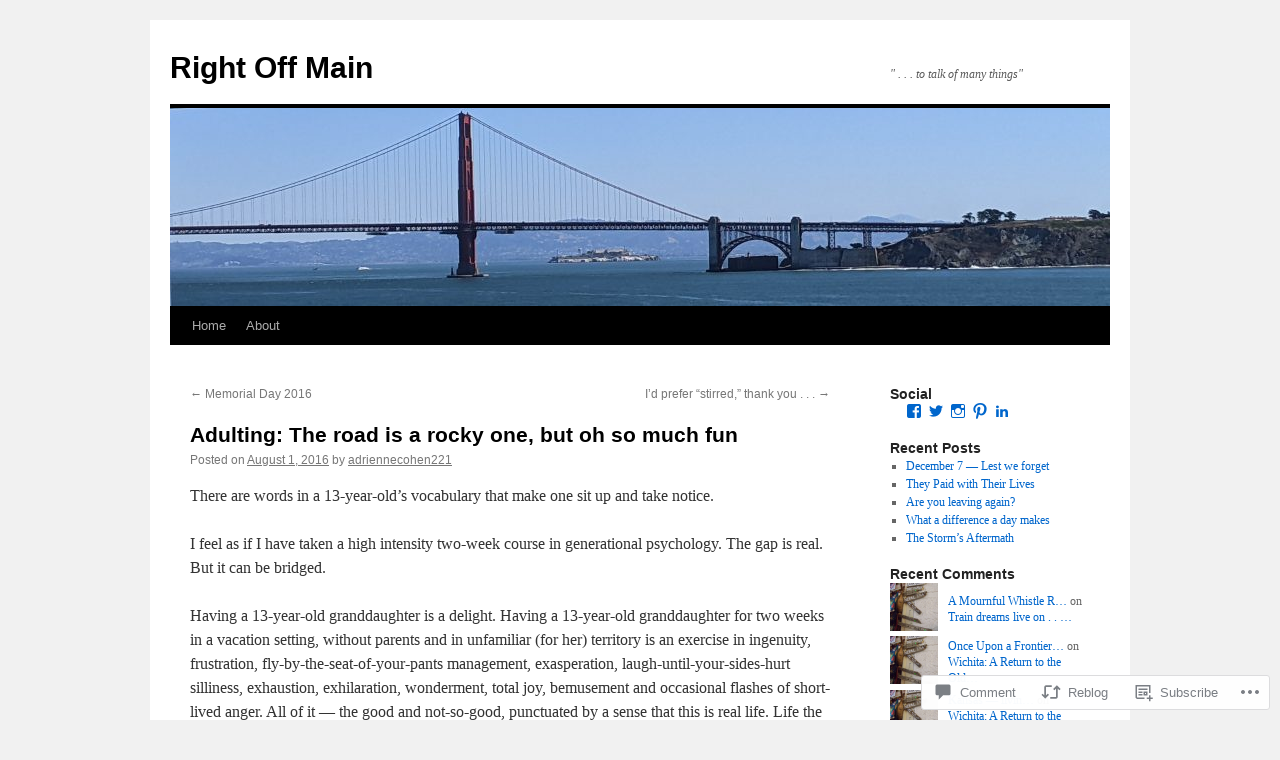

--- FILE ---
content_type: text/html; charset=UTF-8
request_url: https://rightoffmain.com/2016/08/01/adulting-the-road-is-a-rocky-one-but-oh-so-much-fun/
body_size: 27167
content:
<!DOCTYPE html>
<html lang="en">
<head>
<meta charset="UTF-8" />
<title>
Adulting: The road is a rocky one, but oh so much fun | Right Off Main</title>
<link rel="profile" href="https://gmpg.org/xfn/11" />
<link rel="stylesheet" type="text/css" media="all" href="https://s0.wp.com/wp-content/themes/pub/twentyten/style.css?m=1659017451i&amp;ver=20190507" />
<link rel="pingback" href="https://rightoffmain.com/xmlrpc.php">
<meta name='robots' content='max-image-preview:large' />

<!-- Async WordPress.com Remote Login -->
<script id="wpcom_remote_login_js">
var wpcom_remote_login_extra_auth = '';
function wpcom_remote_login_remove_dom_node_id( element_id ) {
	var dom_node = document.getElementById( element_id );
	if ( dom_node ) { dom_node.parentNode.removeChild( dom_node ); }
}
function wpcom_remote_login_remove_dom_node_classes( class_name ) {
	var dom_nodes = document.querySelectorAll( '.' + class_name );
	for ( var i = 0; i < dom_nodes.length; i++ ) {
		dom_nodes[ i ].parentNode.removeChild( dom_nodes[ i ] );
	}
}
function wpcom_remote_login_final_cleanup() {
	wpcom_remote_login_remove_dom_node_classes( "wpcom_remote_login_msg" );
	wpcom_remote_login_remove_dom_node_id( "wpcom_remote_login_key" );
	wpcom_remote_login_remove_dom_node_id( "wpcom_remote_login_validate" );
	wpcom_remote_login_remove_dom_node_id( "wpcom_remote_login_js" );
	wpcom_remote_login_remove_dom_node_id( "wpcom_request_access_iframe" );
	wpcom_remote_login_remove_dom_node_id( "wpcom_request_access_styles" );
}

// Watch for messages back from the remote login
window.addEventListener( "message", function( e ) {
	if ( e.origin === "https://r-login.wordpress.com" ) {
		var data = {};
		try {
			data = JSON.parse( e.data );
		} catch( e ) {
			wpcom_remote_login_final_cleanup();
			return;
		}

		if ( data.msg === 'LOGIN' ) {
			// Clean up the login check iframe
			wpcom_remote_login_remove_dom_node_id( "wpcom_remote_login_key" );

			var id_regex = new RegExp( /^[0-9]+$/ );
			var token_regex = new RegExp( /^.*|.*|.*$/ );
			if (
				token_regex.test( data.token )
				&& id_regex.test( data.wpcomid )
			) {
				// We have everything we need to ask for a login
				var script = document.createElement( "script" );
				script.setAttribute( "id", "wpcom_remote_login_validate" );
				script.src = '/remote-login.php?wpcom_remote_login=validate'
					+ '&wpcomid=' + data.wpcomid
					+ '&token=' + encodeURIComponent( data.token )
					+ '&host=' + window.location.protocol
					+ '//' + window.location.hostname
					+ '&postid=475'
					+ '&is_singular=1';
				document.body.appendChild( script );
			}

			return;
		}

		// Safari ITP, not logged in, so redirect
		if ( data.msg === 'LOGIN-REDIRECT' ) {
			window.location = 'https://wordpress.com/log-in?redirect_to=' + window.location.href;
			return;
		}

		// Safari ITP, storage access failed, remove the request
		if ( data.msg === 'LOGIN-REMOVE' ) {
			var css_zap = 'html { -webkit-transition: margin-top 1s; transition: margin-top 1s; } /* 9001 */ html { margin-top: 0 !important; } * html body { margin-top: 0 !important; } @media screen and ( max-width: 782px ) { html { margin-top: 0 !important; } * html body { margin-top: 0 !important; } }';
			var style_zap = document.createElement( 'style' );
			style_zap.type = 'text/css';
			style_zap.appendChild( document.createTextNode( css_zap ) );
			document.body.appendChild( style_zap );

			var e = document.getElementById( 'wpcom_request_access_iframe' );
			e.parentNode.removeChild( e );

			document.cookie = 'wordpress_com_login_access=denied; path=/; max-age=31536000';

			return;
		}

		// Safari ITP
		if ( data.msg === 'REQUEST_ACCESS' ) {
			console.log( 'request access: safari' );

			// Check ITP iframe enable/disable knob
			if ( wpcom_remote_login_extra_auth !== 'safari_itp_iframe' ) {
				return;
			}

			// If we are in a "private window" there is no ITP.
			var private_window = false;
			try {
				var opendb = window.openDatabase( null, null, null, null );
			} catch( e ) {
				private_window = true;
			}

			if ( private_window ) {
				console.log( 'private window' );
				return;
			}

			var iframe = document.createElement( 'iframe' );
			iframe.id = 'wpcom_request_access_iframe';
			iframe.setAttribute( 'scrolling', 'no' );
			iframe.setAttribute( 'sandbox', 'allow-storage-access-by-user-activation allow-scripts allow-same-origin allow-top-navigation-by-user-activation' );
			iframe.src = 'https://r-login.wordpress.com/remote-login.php?wpcom_remote_login=request_access&origin=' + encodeURIComponent( data.origin ) + '&wpcomid=' + encodeURIComponent( data.wpcomid );

			var css = 'html { -webkit-transition: margin-top 1s; transition: margin-top 1s; } /* 9001 */ html { margin-top: 46px !important; } * html body { margin-top: 46px !important; } @media screen and ( max-width: 660px ) { html { margin-top: 71px !important; } * html body { margin-top: 71px !important; } #wpcom_request_access_iframe { display: block; height: 71px !important; } } #wpcom_request_access_iframe { border: 0px; height: 46px; position: fixed; top: 0; left: 0; width: 100%; min-width: 100%; z-index: 99999; background: #23282d; } ';

			var style = document.createElement( 'style' );
			style.type = 'text/css';
			style.id = 'wpcom_request_access_styles';
			style.appendChild( document.createTextNode( css ) );
			document.body.appendChild( style );

			document.body.appendChild( iframe );
		}

		if ( data.msg === 'DONE' ) {
			wpcom_remote_login_final_cleanup();
		}
	}
}, false );

// Inject the remote login iframe after the page has had a chance to load
// more critical resources
window.addEventListener( "DOMContentLoaded", function( e ) {
	var iframe = document.createElement( "iframe" );
	iframe.style.display = "none";
	iframe.setAttribute( "scrolling", "no" );
	iframe.setAttribute( "id", "wpcom_remote_login_key" );
	iframe.src = "https://r-login.wordpress.com/remote-login.php"
		+ "?wpcom_remote_login=key"
		+ "&origin=aHR0cHM6Ly9yaWdodG9mZm1haW4uY29t"
		+ "&wpcomid=46860520"
		+ "&time=" + Math.floor( Date.now() / 1000 );
	document.body.appendChild( iframe );
}, false );
</script>
<link rel='dns-prefetch' href='//s0.wp.com' />
<link rel='dns-prefetch' href='//widgets.wp.com' />
<link rel='dns-prefetch' href='//wordpress.com' />
<link rel="alternate" type="application/rss+xml" title="Right Off Main &raquo; Feed" href="https://rightoffmain.com/feed/" />
<link rel="alternate" type="application/rss+xml" title="Right Off Main &raquo; Comments Feed" href="https://rightoffmain.com/comments/feed/" />
<link rel="alternate" type="application/rss+xml" title="Right Off Main &raquo; Adulting: The road is a rocky one, but oh so much&nbsp;fun Comments Feed" href="https://rightoffmain.com/2016/08/01/adulting-the-road-is-a-rocky-one-but-oh-so-much-fun/feed/" />
	<script type="text/javascript">
		/* <![CDATA[ */
		function addLoadEvent(func) {
			var oldonload = window.onload;
			if (typeof window.onload != 'function') {
				window.onload = func;
			} else {
				window.onload = function () {
					oldonload();
					func();
				}
			}
		}
		/* ]]> */
	</script>
	<link crossorigin='anonymous' rel='stylesheet' id='all-css-0-1' href='/wp-content/mu-plugins/likes/jetpack-likes.css?m=1743883414i&cssminify=yes' type='text/css' media='all' />
<style id='wp-emoji-styles-inline-css'>

	img.wp-smiley, img.emoji {
		display: inline !important;
		border: none !important;
		box-shadow: none !important;
		height: 1em !important;
		width: 1em !important;
		margin: 0 0.07em !important;
		vertical-align: -0.1em !important;
		background: none !important;
		padding: 0 !important;
	}
/*# sourceURL=wp-emoji-styles-inline-css */
</style>
<link crossorigin='anonymous' rel='stylesheet' id='all-css-2-1' href='/wp-content/plugins/gutenberg-core/v22.2.0/build/styles/block-library/style.css?m=1764855221i&cssminify=yes' type='text/css' media='all' />
<style id='wp-block-library-inline-css'>
.has-text-align-justify {
	text-align:justify;
}
.has-text-align-justify{text-align:justify;}

/*# sourceURL=wp-block-library-inline-css */
</style><style id='wp-block-paragraph-inline-css'>
.is-small-text{font-size:.875em}.is-regular-text{font-size:1em}.is-large-text{font-size:2.25em}.is-larger-text{font-size:3em}.has-drop-cap:not(:focus):first-letter{float:left;font-size:8.4em;font-style:normal;font-weight:100;line-height:.68;margin:.05em .1em 0 0;text-transform:uppercase}body.rtl .has-drop-cap:not(:focus):first-letter{float:none;margin-left:.1em}p.has-drop-cap.has-background{overflow:hidden}:root :where(p.has-background){padding:1.25em 2.375em}:where(p.has-text-color:not(.has-link-color)) a{color:inherit}p.has-text-align-left[style*="writing-mode:vertical-lr"],p.has-text-align-right[style*="writing-mode:vertical-rl"]{rotate:180deg}
/*# sourceURL=/wp-content/plugins/gutenberg-core/v22.2.0/build/styles/block-library/paragraph/style.css */
</style>
<style id='wp-block-preformatted-inline-css'>
.wp-block-preformatted{box-sizing:border-box;white-space:pre-wrap}:where(.wp-block-preformatted.has-background){padding:1.25em 2.375em}
/*# sourceURL=/wp-content/plugins/gutenberg-core/v22.2.0/build/styles/block-library/preformatted/style.css */
</style>
<style id='global-styles-inline-css'>
:root{--wp--preset--aspect-ratio--square: 1;--wp--preset--aspect-ratio--4-3: 4/3;--wp--preset--aspect-ratio--3-4: 3/4;--wp--preset--aspect-ratio--3-2: 3/2;--wp--preset--aspect-ratio--2-3: 2/3;--wp--preset--aspect-ratio--16-9: 16/9;--wp--preset--aspect-ratio--9-16: 9/16;--wp--preset--color--black: #000;--wp--preset--color--cyan-bluish-gray: #abb8c3;--wp--preset--color--white: #fff;--wp--preset--color--pale-pink: #f78da7;--wp--preset--color--vivid-red: #cf2e2e;--wp--preset--color--luminous-vivid-orange: #ff6900;--wp--preset--color--luminous-vivid-amber: #fcb900;--wp--preset--color--light-green-cyan: #7bdcb5;--wp--preset--color--vivid-green-cyan: #00d084;--wp--preset--color--pale-cyan-blue: #8ed1fc;--wp--preset--color--vivid-cyan-blue: #0693e3;--wp--preset--color--vivid-purple: #9b51e0;--wp--preset--color--blue: #0066cc;--wp--preset--color--medium-gray: #666;--wp--preset--color--light-gray: #f1f1f1;--wp--preset--gradient--vivid-cyan-blue-to-vivid-purple: linear-gradient(135deg,rgb(6,147,227) 0%,rgb(155,81,224) 100%);--wp--preset--gradient--light-green-cyan-to-vivid-green-cyan: linear-gradient(135deg,rgb(122,220,180) 0%,rgb(0,208,130) 100%);--wp--preset--gradient--luminous-vivid-amber-to-luminous-vivid-orange: linear-gradient(135deg,rgb(252,185,0) 0%,rgb(255,105,0) 100%);--wp--preset--gradient--luminous-vivid-orange-to-vivid-red: linear-gradient(135deg,rgb(255,105,0) 0%,rgb(207,46,46) 100%);--wp--preset--gradient--very-light-gray-to-cyan-bluish-gray: linear-gradient(135deg,rgb(238,238,238) 0%,rgb(169,184,195) 100%);--wp--preset--gradient--cool-to-warm-spectrum: linear-gradient(135deg,rgb(74,234,220) 0%,rgb(151,120,209) 20%,rgb(207,42,186) 40%,rgb(238,44,130) 60%,rgb(251,105,98) 80%,rgb(254,248,76) 100%);--wp--preset--gradient--blush-light-purple: linear-gradient(135deg,rgb(255,206,236) 0%,rgb(152,150,240) 100%);--wp--preset--gradient--blush-bordeaux: linear-gradient(135deg,rgb(254,205,165) 0%,rgb(254,45,45) 50%,rgb(107,0,62) 100%);--wp--preset--gradient--luminous-dusk: linear-gradient(135deg,rgb(255,203,112) 0%,rgb(199,81,192) 50%,rgb(65,88,208) 100%);--wp--preset--gradient--pale-ocean: linear-gradient(135deg,rgb(255,245,203) 0%,rgb(182,227,212) 50%,rgb(51,167,181) 100%);--wp--preset--gradient--electric-grass: linear-gradient(135deg,rgb(202,248,128) 0%,rgb(113,206,126) 100%);--wp--preset--gradient--midnight: linear-gradient(135deg,rgb(2,3,129) 0%,rgb(40,116,252) 100%);--wp--preset--font-size--small: 13px;--wp--preset--font-size--medium: 20px;--wp--preset--font-size--large: 36px;--wp--preset--font-size--x-large: 42px;--wp--preset--font-family--albert-sans: 'Albert Sans', sans-serif;--wp--preset--font-family--alegreya: Alegreya, serif;--wp--preset--font-family--arvo: Arvo, serif;--wp--preset--font-family--bodoni-moda: 'Bodoni Moda', serif;--wp--preset--font-family--bricolage-grotesque: 'Bricolage Grotesque', sans-serif;--wp--preset--font-family--cabin: Cabin, sans-serif;--wp--preset--font-family--chivo: Chivo, sans-serif;--wp--preset--font-family--commissioner: Commissioner, sans-serif;--wp--preset--font-family--cormorant: Cormorant, serif;--wp--preset--font-family--courier-prime: 'Courier Prime', monospace;--wp--preset--font-family--crimson-pro: 'Crimson Pro', serif;--wp--preset--font-family--dm-mono: 'DM Mono', monospace;--wp--preset--font-family--dm-sans: 'DM Sans', sans-serif;--wp--preset--font-family--dm-serif-display: 'DM Serif Display', serif;--wp--preset--font-family--domine: Domine, serif;--wp--preset--font-family--eb-garamond: 'EB Garamond', serif;--wp--preset--font-family--epilogue: Epilogue, sans-serif;--wp--preset--font-family--fahkwang: Fahkwang, sans-serif;--wp--preset--font-family--figtree: Figtree, sans-serif;--wp--preset--font-family--fira-sans: 'Fira Sans', sans-serif;--wp--preset--font-family--fjalla-one: 'Fjalla One', sans-serif;--wp--preset--font-family--fraunces: Fraunces, serif;--wp--preset--font-family--gabarito: Gabarito, system-ui;--wp--preset--font-family--ibm-plex-mono: 'IBM Plex Mono', monospace;--wp--preset--font-family--ibm-plex-sans: 'IBM Plex Sans', sans-serif;--wp--preset--font-family--ibarra-real-nova: 'Ibarra Real Nova', serif;--wp--preset--font-family--instrument-serif: 'Instrument Serif', serif;--wp--preset--font-family--inter: Inter, sans-serif;--wp--preset--font-family--josefin-sans: 'Josefin Sans', sans-serif;--wp--preset--font-family--jost: Jost, sans-serif;--wp--preset--font-family--libre-baskerville: 'Libre Baskerville', serif;--wp--preset--font-family--libre-franklin: 'Libre Franklin', sans-serif;--wp--preset--font-family--literata: Literata, serif;--wp--preset--font-family--lora: Lora, serif;--wp--preset--font-family--merriweather: Merriweather, serif;--wp--preset--font-family--montserrat: Montserrat, sans-serif;--wp--preset--font-family--newsreader: Newsreader, serif;--wp--preset--font-family--noto-sans-mono: 'Noto Sans Mono', sans-serif;--wp--preset--font-family--nunito: Nunito, sans-serif;--wp--preset--font-family--open-sans: 'Open Sans', sans-serif;--wp--preset--font-family--overpass: Overpass, sans-serif;--wp--preset--font-family--pt-serif: 'PT Serif', serif;--wp--preset--font-family--petrona: Petrona, serif;--wp--preset--font-family--piazzolla: Piazzolla, serif;--wp--preset--font-family--playfair-display: 'Playfair Display', serif;--wp--preset--font-family--plus-jakarta-sans: 'Plus Jakarta Sans', sans-serif;--wp--preset--font-family--poppins: Poppins, sans-serif;--wp--preset--font-family--raleway: Raleway, sans-serif;--wp--preset--font-family--roboto: Roboto, sans-serif;--wp--preset--font-family--roboto-slab: 'Roboto Slab', serif;--wp--preset--font-family--rubik: Rubik, sans-serif;--wp--preset--font-family--rufina: Rufina, serif;--wp--preset--font-family--sora: Sora, sans-serif;--wp--preset--font-family--source-sans-3: 'Source Sans 3', sans-serif;--wp--preset--font-family--source-serif-4: 'Source Serif 4', serif;--wp--preset--font-family--space-mono: 'Space Mono', monospace;--wp--preset--font-family--syne: Syne, sans-serif;--wp--preset--font-family--texturina: Texturina, serif;--wp--preset--font-family--urbanist: Urbanist, sans-serif;--wp--preset--font-family--work-sans: 'Work Sans', sans-serif;--wp--preset--spacing--20: 0.44rem;--wp--preset--spacing--30: 0.67rem;--wp--preset--spacing--40: 1rem;--wp--preset--spacing--50: 1.5rem;--wp--preset--spacing--60: 2.25rem;--wp--preset--spacing--70: 3.38rem;--wp--preset--spacing--80: 5.06rem;--wp--preset--shadow--natural: 6px 6px 9px rgba(0, 0, 0, 0.2);--wp--preset--shadow--deep: 12px 12px 50px rgba(0, 0, 0, 0.4);--wp--preset--shadow--sharp: 6px 6px 0px rgba(0, 0, 0, 0.2);--wp--preset--shadow--outlined: 6px 6px 0px -3px rgb(255, 255, 255), 6px 6px rgb(0, 0, 0);--wp--preset--shadow--crisp: 6px 6px 0px rgb(0, 0, 0);}:where(.is-layout-flex){gap: 0.5em;}:where(.is-layout-grid){gap: 0.5em;}body .is-layout-flex{display: flex;}.is-layout-flex{flex-wrap: wrap;align-items: center;}.is-layout-flex > :is(*, div){margin: 0;}body .is-layout-grid{display: grid;}.is-layout-grid > :is(*, div){margin: 0;}:where(.wp-block-columns.is-layout-flex){gap: 2em;}:where(.wp-block-columns.is-layout-grid){gap: 2em;}:where(.wp-block-post-template.is-layout-flex){gap: 1.25em;}:where(.wp-block-post-template.is-layout-grid){gap: 1.25em;}.has-black-color{color: var(--wp--preset--color--black) !important;}.has-cyan-bluish-gray-color{color: var(--wp--preset--color--cyan-bluish-gray) !important;}.has-white-color{color: var(--wp--preset--color--white) !important;}.has-pale-pink-color{color: var(--wp--preset--color--pale-pink) !important;}.has-vivid-red-color{color: var(--wp--preset--color--vivid-red) !important;}.has-luminous-vivid-orange-color{color: var(--wp--preset--color--luminous-vivid-orange) !important;}.has-luminous-vivid-amber-color{color: var(--wp--preset--color--luminous-vivid-amber) !important;}.has-light-green-cyan-color{color: var(--wp--preset--color--light-green-cyan) !important;}.has-vivid-green-cyan-color{color: var(--wp--preset--color--vivid-green-cyan) !important;}.has-pale-cyan-blue-color{color: var(--wp--preset--color--pale-cyan-blue) !important;}.has-vivid-cyan-blue-color{color: var(--wp--preset--color--vivid-cyan-blue) !important;}.has-vivid-purple-color{color: var(--wp--preset--color--vivid-purple) !important;}.has-black-background-color{background-color: var(--wp--preset--color--black) !important;}.has-cyan-bluish-gray-background-color{background-color: var(--wp--preset--color--cyan-bluish-gray) !important;}.has-white-background-color{background-color: var(--wp--preset--color--white) !important;}.has-pale-pink-background-color{background-color: var(--wp--preset--color--pale-pink) !important;}.has-vivid-red-background-color{background-color: var(--wp--preset--color--vivid-red) !important;}.has-luminous-vivid-orange-background-color{background-color: var(--wp--preset--color--luminous-vivid-orange) !important;}.has-luminous-vivid-amber-background-color{background-color: var(--wp--preset--color--luminous-vivid-amber) !important;}.has-light-green-cyan-background-color{background-color: var(--wp--preset--color--light-green-cyan) !important;}.has-vivid-green-cyan-background-color{background-color: var(--wp--preset--color--vivid-green-cyan) !important;}.has-pale-cyan-blue-background-color{background-color: var(--wp--preset--color--pale-cyan-blue) !important;}.has-vivid-cyan-blue-background-color{background-color: var(--wp--preset--color--vivid-cyan-blue) !important;}.has-vivid-purple-background-color{background-color: var(--wp--preset--color--vivid-purple) !important;}.has-black-border-color{border-color: var(--wp--preset--color--black) !important;}.has-cyan-bluish-gray-border-color{border-color: var(--wp--preset--color--cyan-bluish-gray) !important;}.has-white-border-color{border-color: var(--wp--preset--color--white) !important;}.has-pale-pink-border-color{border-color: var(--wp--preset--color--pale-pink) !important;}.has-vivid-red-border-color{border-color: var(--wp--preset--color--vivid-red) !important;}.has-luminous-vivid-orange-border-color{border-color: var(--wp--preset--color--luminous-vivid-orange) !important;}.has-luminous-vivid-amber-border-color{border-color: var(--wp--preset--color--luminous-vivid-amber) !important;}.has-light-green-cyan-border-color{border-color: var(--wp--preset--color--light-green-cyan) !important;}.has-vivid-green-cyan-border-color{border-color: var(--wp--preset--color--vivid-green-cyan) !important;}.has-pale-cyan-blue-border-color{border-color: var(--wp--preset--color--pale-cyan-blue) !important;}.has-vivid-cyan-blue-border-color{border-color: var(--wp--preset--color--vivid-cyan-blue) !important;}.has-vivid-purple-border-color{border-color: var(--wp--preset--color--vivid-purple) !important;}.has-vivid-cyan-blue-to-vivid-purple-gradient-background{background: var(--wp--preset--gradient--vivid-cyan-blue-to-vivid-purple) !important;}.has-light-green-cyan-to-vivid-green-cyan-gradient-background{background: var(--wp--preset--gradient--light-green-cyan-to-vivid-green-cyan) !important;}.has-luminous-vivid-amber-to-luminous-vivid-orange-gradient-background{background: var(--wp--preset--gradient--luminous-vivid-amber-to-luminous-vivid-orange) !important;}.has-luminous-vivid-orange-to-vivid-red-gradient-background{background: var(--wp--preset--gradient--luminous-vivid-orange-to-vivid-red) !important;}.has-very-light-gray-to-cyan-bluish-gray-gradient-background{background: var(--wp--preset--gradient--very-light-gray-to-cyan-bluish-gray) !important;}.has-cool-to-warm-spectrum-gradient-background{background: var(--wp--preset--gradient--cool-to-warm-spectrum) !important;}.has-blush-light-purple-gradient-background{background: var(--wp--preset--gradient--blush-light-purple) !important;}.has-blush-bordeaux-gradient-background{background: var(--wp--preset--gradient--blush-bordeaux) !important;}.has-luminous-dusk-gradient-background{background: var(--wp--preset--gradient--luminous-dusk) !important;}.has-pale-ocean-gradient-background{background: var(--wp--preset--gradient--pale-ocean) !important;}.has-electric-grass-gradient-background{background: var(--wp--preset--gradient--electric-grass) !important;}.has-midnight-gradient-background{background: var(--wp--preset--gradient--midnight) !important;}.has-small-font-size{font-size: var(--wp--preset--font-size--small) !important;}.has-medium-font-size{font-size: var(--wp--preset--font-size--medium) !important;}.has-large-font-size{font-size: var(--wp--preset--font-size--large) !important;}.has-x-large-font-size{font-size: var(--wp--preset--font-size--x-large) !important;}.has-albert-sans-font-family{font-family: var(--wp--preset--font-family--albert-sans) !important;}.has-alegreya-font-family{font-family: var(--wp--preset--font-family--alegreya) !important;}.has-arvo-font-family{font-family: var(--wp--preset--font-family--arvo) !important;}.has-bodoni-moda-font-family{font-family: var(--wp--preset--font-family--bodoni-moda) !important;}.has-bricolage-grotesque-font-family{font-family: var(--wp--preset--font-family--bricolage-grotesque) !important;}.has-cabin-font-family{font-family: var(--wp--preset--font-family--cabin) !important;}.has-chivo-font-family{font-family: var(--wp--preset--font-family--chivo) !important;}.has-commissioner-font-family{font-family: var(--wp--preset--font-family--commissioner) !important;}.has-cormorant-font-family{font-family: var(--wp--preset--font-family--cormorant) !important;}.has-courier-prime-font-family{font-family: var(--wp--preset--font-family--courier-prime) !important;}.has-crimson-pro-font-family{font-family: var(--wp--preset--font-family--crimson-pro) !important;}.has-dm-mono-font-family{font-family: var(--wp--preset--font-family--dm-mono) !important;}.has-dm-sans-font-family{font-family: var(--wp--preset--font-family--dm-sans) !important;}.has-dm-serif-display-font-family{font-family: var(--wp--preset--font-family--dm-serif-display) !important;}.has-domine-font-family{font-family: var(--wp--preset--font-family--domine) !important;}.has-eb-garamond-font-family{font-family: var(--wp--preset--font-family--eb-garamond) !important;}.has-epilogue-font-family{font-family: var(--wp--preset--font-family--epilogue) !important;}.has-fahkwang-font-family{font-family: var(--wp--preset--font-family--fahkwang) !important;}.has-figtree-font-family{font-family: var(--wp--preset--font-family--figtree) !important;}.has-fira-sans-font-family{font-family: var(--wp--preset--font-family--fira-sans) !important;}.has-fjalla-one-font-family{font-family: var(--wp--preset--font-family--fjalla-one) !important;}.has-fraunces-font-family{font-family: var(--wp--preset--font-family--fraunces) !important;}.has-gabarito-font-family{font-family: var(--wp--preset--font-family--gabarito) !important;}.has-ibm-plex-mono-font-family{font-family: var(--wp--preset--font-family--ibm-plex-mono) !important;}.has-ibm-plex-sans-font-family{font-family: var(--wp--preset--font-family--ibm-plex-sans) !important;}.has-ibarra-real-nova-font-family{font-family: var(--wp--preset--font-family--ibarra-real-nova) !important;}.has-instrument-serif-font-family{font-family: var(--wp--preset--font-family--instrument-serif) !important;}.has-inter-font-family{font-family: var(--wp--preset--font-family--inter) !important;}.has-josefin-sans-font-family{font-family: var(--wp--preset--font-family--josefin-sans) !important;}.has-jost-font-family{font-family: var(--wp--preset--font-family--jost) !important;}.has-libre-baskerville-font-family{font-family: var(--wp--preset--font-family--libre-baskerville) !important;}.has-libre-franklin-font-family{font-family: var(--wp--preset--font-family--libre-franklin) !important;}.has-literata-font-family{font-family: var(--wp--preset--font-family--literata) !important;}.has-lora-font-family{font-family: var(--wp--preset--font-family--lora) !important;}.has-merriweather-font-family{font-family: var(--wp--preset--font-family--merriweather) !important;}.has-montserrat-font-family{font-family: var(--wp--preset--font-family--montserrat) !important;}.has-newsreader-font-family{font-family: var(--wp--preset--font-family--newsreader) !important;}.has-noto-sans-mono-font-family{font-family: var(--wp--preset--font-family--noto-sans-mono) !important;}.has-nunito-font-family{font-family: var(--wp--preset--font-family--nunito) !important;}.has-open-sans-font-family{font-family: var(--wp--preset--font-family--open-sans) !important;}.has-overpass-font-family{font-family: var(--wp--preset--font-family--overpass) !important;}.has-pt-serif-font-family{font-family: var(--wp--preset--font-family--pt-serif) !important;}.has-petrona-font-family{font-family: var(--wp--preset--font-family--petrona) !important;}.has-piazzolla-font-family{font-family: var(--wp--preset--font-family--piazzolla) !important;}.has-playfair-display-font-family{font-family: var(--wp--preset--font-family--playfair-display) !important;}.has-plus-jakarta-sans-font-family{font-family: var(--wp--preset--font-family--plus-jakarta-sans) !important;}.has-poppins-font-family{font-family: var(--wp--preset--font-family--poppins) !important;}.has-raleway-font-family{font-family: var(--wp--preset--font-family--raleway) !important;}.has-roboto-font-family{font-family: var(--wp--preset--font-family--roboto) !important;}.has-roboto-slab-font-family{font-family: var(--wp--preset--font-family--roboto-slab) !important;}.has-rubik-font-family{font-family: var(--wp--preset--font-family--rubik) !important;}.has-rufina-font-family{font-family: var(--wp--preset--font-family--rufina) !important;}.has-sora-font-family{font-family: var(--wp--preset--font-family--sora) !important;}.has-source-sans-3-font-family{font-family: var(--wp--preset--font-family--source-sans-3) !important;}.has-source-serif-4-font-family{font-family: var(--wp--preset--font-family--source-serif-4) !important;}.has-space-mono-font-family{font-family: var(--wp--preset--font-family--space-mono) !important;}.has-syne-font-family{font-family: var(--wp--preset--font-family--syne) !important;}.has-texturina-font-family{font-family: var(--wp--preset--font-family--texturina) !important;}.has-urbanist-font-family{font-family: var(--wp--preset--font-family--urbanist) !important;}.has-work-sans-font-family{font-family: var(--wp--preset--font-family--work-sans) !important;}
/*# sourceURL=global-styles-inline-css */
</style>

<style id='classic-theme-styles-inline-css'>
/*! This file is auto-generated */
.wp-block-button__link{color:#fff;background-color:#32373c;border-radius:9999px;box-shadow:none;text-decoration:none;padding:calc(.667em + 2px) calc(1.333em + 2px);font-size:1.125em}.wp-block-file__button{background:#32373c;color:#fff;text-decoration:none}
/*# sourceURL=/wp-includes/css/classic-themes.min.css */
</style>
<link crossorigin='anonymous' rel='stylesheet' id='all-css-4-1' href='/_static/??-eJx9jksOwjAMRC9EcCsEFQvEUVA+FqTUSRQ77fVxVbEBxMaSZ+bZA0sxPifBJEDNlKndY2LwuaLqVKyAJghDtDghaWzvmXfwG1uKMsa5UpHZ6KTYyMhDQf7HjSjF+qdRaTuxGcAtvb3bjCnkCrZJJisS/RcFXD24FqcAM1ann1VcK/Pnvna50qUfTl3XH8+HYXwBNR1jhQ==&cssminify=yes' type='text/css' media='all' />
<link rel='stylesheet' id='verbum-gutenberg-css-css' href='https://widgets.wp.com/verbum-block-editor/block-editor.css?ver=1738686361' media='all' />
<link crossorigin='anonymous' rel='stylesheet' id='all-css-6-1' href='/_static/??-eJyNjuEKwjAMhF/IGgdO3A/xWbYSa1zblDWl7O2NCjoVxH+5L7nLQU3GchSMAqGY5IujmMFyCIqMpxFV5Q+yVrICgshC6s7P4bFYZMoZgyakMoBUBbNSGDzb8c/bLLNHU5P+/zIsCk+ooU5Hd2/7kr9MDtlolV6I45swJ9/TdLMew6HZNZtt27X77nIFFpJxPw==&cssminify=yes' type='text/css' media='all' />
<style id='jetpack-global-styles-frontend-style-inline-css'>
:root { --font-headings: unset; --font-base: unset; --font-headings-default: -apple-system,BlinkMacSystemFont,"Segoe UI",Roboto,Oxygen-Sans,Ubuntu,Cantarell,"Helvetica Neue",sans-serif; --font-base-default: -apple-system,BlinkMacSystemFont,"Segoe UI",Roboto,Oxygen-Sans,Ubuntu,Cantarell,"Helvetica Neue",sans-serif;}
/*# sourceURL=jetpack-global-styles-frontend-style-inline-css */
</style>
<link crossorigin='anonymous' rel='stylesheet' id='all-css-8-1' href='/_static/??-eJyNjcsKAjEMRX/IGtQZBxfip0hMS9sxTYppGfx7H7gRN+7ugcs5sFRHKi1Ig9Jd5R6zGMyhVaTrh8G6QFHfORhYwlvw6P39PbPENZmt4G/ROQuBKWVkxxrVvuBH1lIoz2waILJekF+HUzlupnG3nQ77YZwfuRJIaQ==&cssminify=yes' type='text/css' media='all' />
<script type="text/javascript" id="wpcom-actionbar-placeholder-js-extra">
/* <![CDATA[ */
var actionbardata = {"siteID":"46860520","postID":"475","siteURL":"https://rightoffmain.com","xhrURL":"https://rightoffmain.com/wp-admin/admin-ajax.php","nonce":"7ed99205b0","isLoggedIn":"","statusMessage":"","subsEmailDefault":"instantly","proxyScriptUrl":"https://s0.wp.com/wp-content/js/wpcom-proxy-request.js?m=1513050504i&amp;ver=20211021","shortlink":"https://wp.me/p3aCyQ-7F","i18n":{"followedText":"New posts from this site will now appear in your \u003Ca href=\"https://wordpress.com/reader\"\u003EReader\u003C/a\u003E","foldBar":"Collapse this bar","unfoldBar":"Expand this bar","shortLinkCopied":"Shortlink copied to clipboard."}};
//# sourceURL=wpcom-actionbar-placeholder-js-extra
/* ]]> */
</script>
<script type="text/javascript" id="jetpack-mu-wpcom-settings-js-before">
/* <![CDATA[ */
var JETPACK_MU_WPCOM_SETTINGS = {"assetsUrl":"https://s0.wp.com/wp-content/mu-plugins/jetpack-mu-wpcom-plugin/sun/jetpack_vendor/automattic/jetpack-mu-wpcom/src/build/"};
//# sourceURL=jetpack-mu-wpcom-settings-js-before
/* ]]> */
</script>
<script crossorigin='anonymous' type='text/javascript'  src='/wp-content/js/rlt-proxy.js?m=1720530689i'></script>
<script type="text/javascript" id="rlt-proxy-js-after">
/* <![CDATA[ */
	rltInitialize( {"token":null,"iframeOrigins":["https:\/\/widgets.wp.com"]} );
//# sourceURL=rlt-proxy-js-after
/* ]]> */
</script>
<link rel="EditURI" type="application/rsd+xml" title="RSD" href="https://writeoffmain.wordpress.com/xmlrpc.php?rsd" />
<meta name="generator" content="WordPress.com" />
<link rel="canonical" href="https://rightoffmain.com/2016/08/01/adulting-the-road-is-a-rocky-one-but-oh-so-much-fun/" />
<link rel='shortlink' href='https://wp.me/p3aCyQ-7F' />
<link rel="alternate" type="application/json+oembed" href="https://public-api.wordpress.com/oembed/?format=json&amp;url=https%3A%2F%2Frightoffmain.com%2F2016%2F08%2F01%2Fadulting-the-road-is-a-rocky-one-but-oh-so-much-fun%2F&amp;for=wpcom-auto-discovery" /><link rel="alternate" type="application/xml+oembed" href="https://public-api.wordpress.com/oembed/?format=xml&amp;url=https%3A%2F%2Frightoffmain.com%2F2016%2F08%2F01%2Fadulting-the-road-is-a-rocky-one-but-oh-so-much-fun%2F&amp;for=wpcom-auto-discovery" />
<!-- Jetpack Open Graph Tags -->
<meta property="og:type" content="article" />
<meta property="og:title" content="Adulting: The road is a rocky one, but oh so much fun" />
<meta property="og:url" content="https://rightoffmain.com/2016/08/01/adulting-the-road-is-a-rocky-one-but-oh-so-much-fun/" />
<meta property="og:description" content="There are words in a 13-year-old&#8217;s vocabulary that make one sit up and take notice. I feel as if I have taken a high intensity two-week course in generational psychology. The gap is real. But…" />
<meta property="article:published_time" content="2016-08-02T04:05:35+00:00" />
<meta property="article:modified_time" content="2024-04-16T20:29:50+00:00" />
<meta property="og:site_name" content="Right Off Main" />
<meta property="og:image" content="https://rightoffmain.com/wp-content/uploads/2018/09/cropped-100_3903.jpg?w=200" />
<meta property="og:image:width" content="200" />
<meta property="og:image:height" content="200" />
<meta property="og:image:alt" content="" />
<meta property="og:locale" content="en_US" />
<meta property="article:publisher" content="https://www.facebook.com/WordPresscom" />
<meta name="twitter:creator" content="@CohenAdrienne" />
<meta name="twitter:site" content="@CohenAdrienne" />
<meta name="twitter:text:title" content="Adulting: The road is a rocky one, but oh so much&nbsp;fun" />
<meta name="twitter:image" content="https://rightoffmain.com/wp-content/uploads/2018/09/cropped-100_3903.jpg?w=240" />
<meta name="twitter:card" content="summary" />

<!-- End Jetpack Open Graph Tags -->
<link rel='openid.server' href='https://rightoffmain.com/?openidserver=1' />
<link rel='openid.delegate' href='https://rightoffmain.com/' />
<link rel="search" type="application/opensearchdescription+xml" href="https://rightoffmain.com/osd.xml" title="Right Off Main" />
<link rel="search" type="application/opensearchdescription+xml" href="https://s1.wp.com/opensearch.xml" title="WordPress.com" />
		<style type="text/css">
			.recentcomments a {
				display: inline !important;
				padding: 0 !important;
				margin: 0 !important;
			}

			table.recentcommentsavatartop img.avatar, table.recentcommentsavatarend img.avatar {
				border: 0px;
				margin: 0;
			}

			table.recentcommentsavatartop a, table.recentcommentsavatarend a {
				border: 0px !important;
				background-color: transparent !important;
			}

			td.recentcommentsavatarend, td.recentcommentsavatartop {
				padding: 0px 0px 1px 0px;
				margin: 0px;
			}

			td.recentcommentstextend {
				border: none !important;
				padding: 0px 0px 2px 10px;
			}

			.rtl td.recentcommentstextend {
				padding: 0px 10px 2px 0px;
			}

			td.recentcommentstexttop {
				border: none;
				padding: 0px 0px 0px 10px;
			}

			.rtl td.recentcommentstexttop {
				padding: 0px 10px 0px 0px;
			}
		</style>
		<meta name="description" content="There are words in a 13-year-old&#039;s vocabulary that make one sit up and take notice. I feel as if I have taken a high intensity two-week course in generational psychology. The gap is real. But it can be bridged. Having a 13-year-old granddaughter is a delight. Having a 13-year-old granddaughter for two weeks in a vacation&hellip;" />
<link rel="icon" href="https://rightoffmain.com/wp-content/uploads/2018/09/cropped-100_3903.jpg?w=32" sizes="32x32" />
<link rel="icon" href="https://rightoffmain.com/wp-content/uploads/2018/09/cropped-100_3903.jpg?w=192" sizes="192x192" />
<link rel="apple-touch-icon" href="https://rightoffmain.com/wp-content/uploads/2018/09/cropped-100_3903.jpg?w=180" />
<meta name="msapplication-TileImage" content="https://rightoffmain.com/wp-content/uploads/2018/09/cropped-100_3903.jpg?w=270" />
<link crossorigin='anonymous' rel='stylesheet' id='all-css-0-3' href='/_static/??-eJyVzj0OwjAMhuELkVrhR8CAOApKEytySZyodlT19pTCwMAAm9/Bjz6YqvGFFVkhN1NTi8QCA2p1/v5ukMZwI/YQkXGk5UG+n50X2cDPZi6hJRSYKERUASmeXDIZAznzskXnhH+y69S+UQpL9uJHqkor9lldJn7C13yxx8PufLJ7ux0eDuxnOw==&cssminify=yes' type='text/css' media='all' />
</head>

<body class="wp-singular post-template-default single single-post postid-475 single-format-standard wp-theme-pubtwentyten customizer-styles-applied single-author jetpack-reblog-enabled">
<div id="wrapper" class="hfeed">
	<div id="header">
		<div id="masthead">
			<div id="branding" role="banner">
								<div id="site-title">
					<span>
						<a href="https://rightoffmain.com/" title="Right Off Main" rel="home">Right Off Main</a>
					</span>
				</div>
				<div id="site-description">&quot; . . . to talk of many things&quot;</div>

									<a class="home-link" href="https://rightoffmain.com/" title="Right Off Main" rel="home">
						<img src="https://rightoffmain.com/wp-content/uploads/2024/03/cropped-pxl_20231004_195723469.mp_-21.jpg" width="940" height="198" alt="" />
					</a>
								</div><!-- #branding -->

			<div id="access" role="navigation">
								<div class="skip-link screen-reader-text"><a href="#content" title="Skip to content">Skip to content</a></div>
				<div class="menu"><ul>
<li ><a href="https://rightoffmain.com/">Home</a></li><li class="page_item page-item-1"><a href="https://rightoffmain.com/about/">About</a></li>
</ul></div>
			</div><!-- #access -->
		</div><!-- #masthead -->
	</div><!-- #header -->

	<div id="main">

		<div id="container">
			<div id="content" role="main">

			

				<div id="nav-above" class="navigation">
					<div class="nav-previous"><a href="https://rightoffmain.com/2016/05/29/436/" rel="prev"><span class="meta-nav">&larr;</span> Memorial Day 2016</a></div>
					<div class="nav-next"><a href="https://rightoffmain.com/2016/09/03/id-prefer-stirred-thank-you/" rel="next">I&#8217;d prefer &#8220;stirred,&#8221; thank you . .&nbsp;. <span class="meta-nav">&rarr;</span></a></div>
				</div><!-- #nav-above -->

				<div id="post-475" class="post-475 post type-post status-publish format-standard hentry category-children category-family category-growing-old category-growing-up-2 tag-growing-up tag-adulting tag-children tag-grandchildren tag-grandparenting tag-random-thoughts tag-summer tag-vacations">
											<h2 class="entry-title"><a href="https://rightoffmain.com/2016/08/01/adulting-the-road-is-a-rocky-one-but-oh-so-much-fun/" rel="bookmark">Adulting: The road is a rocky one, but oh so much&nbsp;fun</a></h2>					
					<div class="entry-meta">
						<span class="meta-prep meta-prep-author">Posted on</span> <a href="https://rightoffmain.com/2016/08/01/adulting-the-road-is-a-rocky-one-but-oh-so-much-fun/" title="10:05 pm" rel="bookmark"><span class="entry-date">August 1, 2016</span></a> <span class="meta-sep">by</span> <span class="author vcard"><a class="url fn n" href="https://rightoffmain.com/author/adriennecohen221/" title="View all posts by adriennecohen221">adriennecohen221</a></span>					</div><!-- .entry-meta -->

					<div class="entry-content">
						<p>There are words in a 13-year-old&#8217;s vocabulary that make one sit up and take notice.</p>
<p>I feel as if I have taken a high intensity two-week course in generational psychology. The gap is real. But it can be bridged.</p>
<p>Having a 13-year-old granddaughter is a delight. Having a 13-year-old granddaughter for two weeks in a vacation setting, without parents and in unfamiliar (for her) territory is an exercise in ingenuity, frustration, fly-by-the-seat-of-your-pants management, exasperation, laugh-until-your-sides-hurt silliness, exhaustion, exhilaration, wonderment, total joy, bemusement and occasional flashes of short-lived anger. All of it &#8212; the good and not-so-good, punctuated by a sense that this is real life. Life the way it should be, spontaneous and unrehearsed.</p>
<p>This is what relationships are all about. This is what binds parents and children, grandparents and grandchildren, and it has probably been this way since the concept of family became reality.</p>
<p>Her parents agreed (and so did she, because she <em>was</em> offered a choice) to let our granddaughter stay with us for two weeks longer than the rest of the family following a family get-together in Maine. She remained while parents and little brother went on to other adventures.</p>
<p>The adventure that surrounded us was unexpected &#8212; and it was awesome.</p>
<p>We had long talks. We also had extended periods of silence. We had smiles and frowns, hugs and giggles, as well as &#8220;I&#8217;ll be in my room&#8221; afternoons. And, I have to admit, we had lazy afternoons when the three of us retreated to our individual corners with our tablets and earbuds. We also had some &#8220;grrrrrrr&#8221; moments &#8212; on both sides of the age gap.</p>
<p>At the dinner table one evening, the subject of &#8220;growing up&#8221; came up in a roundabout way. At one point, she said, &#8220;Mom and I have been talking lately about adulting.&#8221;</p>
<p>Maybe you can imagine the look of surprise, the giggle that became a guffaw, the bewilderment with which Papa and Grammie greeted that sentence.</p>
<p>Adulting? <em>Adulting</em>, we asked, in amusement. What is adulting?</p>
<p>&#8220;Oh, you know,&#8221; she replied, &#8220;acting like an adult.&#8221;</p>
<p>We talked some more, smiled some more, and finished that dinner with good humor, filled with the wonderment of it all.</p>
<p>Too soon the day came when we put her on the plane &#8212; alone &#8212; to return to her family. It was a first for her. It was an exercise in adulting!!</p>
<p>For all of us.</p>
<div id="jp-post-flair" class="sharedaddy sd-like-enabled sd-sharing-enabled"><div class="sharedaddy sd-sharing-enabled"><div class="robots-nocontent sd-block sd-social sd-social-icon sd-sharing"><h3 class="sd-title">Share this:</h3><div class="sd-content"><ul><li class="share-email"><a rel="nofollow noopener noreferrer"
				data-shared="sharing-email-475"
				class="share-email sd-button share-icon no-text"
				href="mailto:?subject=%5BShared%20Post%5D%20Adulting%3A%20The%20road%20is%20a%20rocky%20one%2C%20but%20oh%20so%20much%20fun&#038;body=https%3A%2F%2Frightoffmain.com%2F2016%2F08%2F01%2Fadulting-the-road-is-a-rocky-one-but-oh-so-much-fun%2F&#038;share=email"
				target="_blank"
				aria-labelledby="sharing-email-475"
				data-email-share-error-title="Do you have email set up?" data-email-share-error-text="If you&#039;re having problems sharing via email, you might not have email set up for your browser. You may need to create a new email yourself." data-email-share-nonce="237ac257d7" data-email-share-track-url="https://rightoffmain.com/2016/08/01/adulting-the-road-is-a-rocky-one-but-oh-so-much-fun/?share=email">
				<span id="sharing-email-475" hidden>Click to email a link to a friend (Opens in new window)</span>
				<span>Email</span>
			</a></li><li class="share-print"><a rel="nofollow noopener noreferrer"
				data-shared="sharing-print-475"
				class="share-print sd-button share-icon no-text"
				href="https://rightoffmain.com/2016/08/01/adulting-the-road-is-a-rocky-one-but-oh-so-much-fun/#print?share=print"
				target="_blank"
				aria-labelledby="sharing-print-475"
				>
				<span id="sharing-print-475" hidden>Click to print (Opens in new window)</span>
				<span>Print</span>
			</a></li><li class="share-facebook"><a rel="nofollow noopener noreferrer"
				data-shared="sharing-facebook-475"
				class="share-facebook sd-button share-icon no-text"
				href="https://rightoffmain.com/2016/08/01/adulting-the-road-is-a-rocky-one-but-oh-so-much-fun/?share=facebook"
				target="_blank"
				aria-labelledby="sharing-facebook-475"
				>
				<span id="sharing-facebook-475" hidden>Click to share on Facebook (Opens in new window)</span>
				<span>Facebook</span>
			</a></li><li class="share-pinterest"><a rel="nofollow noopener noreferrer"
				data-shared="sharing-pinterest-475"
				class="share-pinterest sd-button share-icon no-text"
				href="https://rightoffmain.com/2016/08/01/adulting-the-road-is-a-rocky-one-but-oh-so-much-fun/?share=pinterest"
				target="_blank"
				aria-labelledby="sharing-pinterest-475"
				>
				<span id="sharing-pinterest-475" hidden>Click to share on Pinterest (Opens in new window)</span>
				<span>Pinterest</span>
			</a></li><li class="share-linkedin"><a rel="nofollow noopener noreferrer"
				data-shared="sharing-linkedin-475"
				class="share-linkedin sd-button share-icon no-text"
				href="https://rightoffmain.com/2016/08/01/adulting-the-road-is-a-rocky-one-but-oh-so-much-fun/?share=linkedin"
				target="_blank"
				aria-labelledby="sharing-linkedin-475"
				>
				<span id="sharing-linkedin-475" hidden>Click to share on LinkedIn (Opens in new window)</span>
				<span>LinkedIn</span>
			</a></li><li class="share-tumblr"><a rel="nofollow noopener noreferrer"
				data-shared="sharing-tumblr-475"
				class="share-tumblr sd-button share-icon no-text"
				href="https://rightoffmain.com/2016/08/01/adulting-the-road-is-a-rocky-one-but-oh-so-much-fun/?share=tumblr"
				target="_blank"
				aria-labelledby="sharing-tumblr-475"
				>
				<span id="sharing-tumblr-475" hidden>Click to share on Tumblr (Opens in new window)</span>
				<span>Tumblr</span>
			</a></li><li class="share-end"></li></ul></div></div></div><div class='sharedaddy sd-block sd-like jetpack-likes-widget-wrapper jetpack-likes-widget-unloaded' id='like-post-wrapper-46860520-475-69611b704fb7d' data-src='//widgets.wp.com/likes/index.html?ver=20260109#blog_id=46860520&amp;post_id=475&amp;origin=writeoffmain.wordpress.com&amp;obj_id=46860520-475-69611b704fb7d&amp;domain=rightoffmain.com' data-name='like-post-frame-46860520-475-69611b704fb7d' data-title='Like or Reblog'><div class='likes-widget-placeholder post-likes-widget-placeholder' style='height: 55px;'><span class='button'><span>Like</span></span> <span class='loading'>Loading...</span></div><span class='sd-text-color'></span><a class='sd-link-color'></a></div></div>											</div><!-- .entry-content -->

							<div id="entry-author-info">
						<div id="author-avatar">
							<img referrerpolicy="no-referrer" alt='Unknown&#039;s avatar' src='https://0.gravatar.com/avatar/62030d96dc37a84735d0b7050abcd583c6b2f84926aeee96531bdde41319209e?s=60&#038;d=identicon&#038;r=G' srcset='https://0.gravatar.com/avatar/62030d96dc37a84735d0b7050abcd583c6b2f84926aeee96531bdde41319209e?s=60&#038;d=identicon&#038;r=G 1x, https://0.gravatar.com/avatar/62030d96dc37a84735d0b7050abcd583c6b2f84926aeee96531bdde41319209e?s=90&#038;d=identicon&#038;r=G 1.5x, https://0.gravatar.com/avatar/62030d96dc37a84735d0b7050abcd583c6b2f84926aeee96531bdde41319209e?s=120&#038;d=identicon&#038;r=G 2x, https://0.gravatar.com/avatar/62030d96dc37a84735d0b7050abcd583c6b2f84926aeee96531bdde41319209e?s=180&#038;d=identicon&#038;r=G 3x, https://0.gravatar.com/avatar/62030d96dc37a84735d0b7050abcd583c6b2f84926aeee96531bdde41319209e?s=240&#038;d=identicon&#038;r=G 4x' class='avatar avatar-60' height='60' width='60' loading='lazy' decoding='async' />						</div><!-- #author-avatar -->
						<div id="author-description">
							<h2>
							About adriennecohen221							</h2>
							A full-time freelance writer for more than a decade, Adrienne Cohen writes extensively about travel, food and drink, cruising, road trips, farm-to-table dining, alternative agriculture, and entrepreneurship. A classically-trained journalist, she is always in search of a good story, and her bylined work has been published extensively both online and in print media.							<div id="author-link">
								<a href="https://rightoffmain.com/author/adriennecohen221/" rel="author">
									View all posts by adriennecohen221 <span class="meta-nav">&rarr;</span>								</a>
							</div><!-- #author-link	-->
						</div><!-- #author-description -->
					</div><!-- #entry-author-info -->

						<div class="entry-utility">
							This entry was posted in <a href="https://rightoffmain.com/category/children/" rel="category tag">Children</a>, <a href="https://rightoffmain.com/category/family/" rel="category tag">Family</a>, <a href="https://rightoffmain.com/category/growing-old/" rel="category tag">Growing Old</a>, <a href="https://rightoffmain.com/category/growing-up-2/" rel="category tag">Growing Up</a> and tagged <a href="https://rightoffmain.com/tag/growing-up/" rel="tag">" Growing Up</a>, <a href="https://rightoffmain.com/tag/adulting/" rel="tag">Adulting</a>, <a href="https://rightoffmain.com/tag/children/" rel="tag">Children</a>, <a href="https://rightoffmain.com/tag/grandchildren/" rel="tag">grandchildren</a>, <a href="https://rightoffmain.com/tag/grandparenting/" rel="tag">grandparenting</a>, <a href="https://rightoffmain.com/tag/random-thoughts/" rel="tag">Random Thoughts</a>, <a href="https://rightoffmain.com/tag/summer/" rel="tag">summer</a>, <a href="https://rightoffmain.com/tag/vacations/" rel="tag">Vacations</a>. Bookmark the <a href="https://rightoffmain.com/2016/08/01/adulting-the-road-is-a-rocky-one-but-oh-so-much-fun/" title="Permalink to Adulting: The road is a rocky one, but oh so much&nbsp;fun" rel="bookmark">permalink</a>.													</div><!-- .entry-utility -->
					</div><!-- #post-475 -->

				<div id="nav-below" class="navigation">
					<div class="nav-previous"><a href="https://rightoffmain.com/2016/05/29/436/" rel="prev"><span class="meta-nav">&larr;</span> Memorial Day 2016</a></div>
					<div class="nav-next"><a href="https://rightoffmain.com/2016/09/03/id-prefer-stirred-thank-you/" rel="next">I&#8217;d prefer &#8220;stirred,&#8221; thank you . .&nbsp;. <span class="meta-nav">&rarr;</span></a></div>
				</div><!-- #nav-below -->

				
			<div id="comments">


			<h3 id="comments-title">
			1 Response to <em>Adulting: The road is a rocky one, but oh so much&nbsp;fun</em>			</h3>


			<ol class="commentlist">
						<li class="comment even thread-even depth-1" id="li-comment-29">
		<div id="comment-29">
			<div class="comment-author vcard">
				<img referrerpolicy="no-referrer" alt='Bobbie C ohen&#039;s avatar' src='https://1.gravatar.com/avatar/ad34d0fdb0052237fd33c5421f9ce1e47de57c495d4b1b372841ba12b09ec00b?s=40&#038;d=identicon&#038;r=G' srcset='https://1.gravatar.com/avatar/ad34d0fdb0052237fd33c5421f9ce1e47de57c495d4b1b372841ba12b09ec00b?s=40&#038;d=identicon&#038;r=G 1x, https://1.gravatar.com/avatar/ad34d0fdb0052237fd33c5421f9ce1e47de57c495d4b1b372841ba12b09ec00b?s=60&#038;d=identicon&#038;r=G 1.5x, https://1.gravatar.com/avatar/ad34d0fdb0052237fd33c5421f9ce1e47de57c495d4b1b372841ba12b09ec00b?s=80&#038;d=identicon&#038;r=G 2x, https://1.gravatar.com/avatar/ad34d0fdb0052237fd33c5421f9ce1e47de57c495d4b1b372841ba12b09ec00b?s=120&#038;d=identicon&#038;r=G 3x, https://1.gravatar.com/avatar/ad34d0fdb0052237fd33c5421f9ce1e47de57c495d4b1b372841ba12b09ec00b?s=160&#038;d=identicon&#038;r=G 4x' class='avatar avatar-40' height='40' width='40' loading='lazy' decoding='async' />				<cite class="fn">Bobbie C ohen</cite> <span class="says">says:</span>			</div><!-- .comment-author .vcard -->

				
				
			<div class="comment-meta commentmetadata"><a href="https://rightoffmain.com/2016/08/01/adulting-the-road-is-a-rocky-one-but-oh-so-much-fun/#comment-29">
				August 7, 2016 at 4:58 pm</a>			</div><!-- .comment-meta .commentmetadata -->

			<div class="comment-body"><p>I loved it.</p>
<p id="comment-like-29" data-liked=comment-not-liked class="comment-likes comment-not-liked"><a href="https://rightoffmain.com/2016/08/01/adulting-the-road-is-a-rocky-one-but-oh-so-much-fun/?like_comment=29&#038;_wpnonce=e5f04c16be" class="comment-like-link needs-login" rel="nofollow" data-blog="46860520"><span>Like</span></a><span id="comment-like-count-29" class="comment-like-feedback">Like</span></p>
</div>

			<div class="reply">
				<a rel="nofollow" class="comment-reply-link" href="https://rightoffmain.com/2016/08/01/adulting-the-road-is-a-rocky-one-but-oh-so-much-fun/?replytocom=29#respond" data-commentid="29" data-postid="475" data-belowelement="comment-29" data-respondelement="respond" data-replyto="Reply to Bobbie C ohen" aria-label="Reply to Bobbie C ohen">Reply</a>			</div><!-- .reply -->
		</div><!-- #comment-##  -->

				</li><!-- #comment-## -->
			</ol>


	

	<div id="respond" class="comment-respond">
		<h3 id="reply-title" class="comment-reply-title">Leave a comment <small><a rel="nofollow" id="cancel-comment-reply-link" href="/2016/08/01/adulting-the-road-is-a-rocky-one-but-oh-so-much-fun/#respond" style="display:none;">Cancel reply</a></small></h3><form action="https://rightoffmain.com/wp-comments-post.php" method="post" id="commentform" class="comment-form">


<div class="comment-form__verbum transparent"></div><div class="verbum-form-meta"><input type='hidden' name='comment_post_ID' value='475' id='comment_post_ID' />
<input type='hidden' name='comment_parent' id='comment_parent' value='0' />

			<input type="hidden" name="highlander_comment_nonce" id="highlander_comment_nonce" value="cee02524e1" />
			<input type="hidden" name="verbum_show_subscription_modal" value="" /></div><p style="display: none;"><input type="hidden" id="akismet_comment_nonce" name="akismet_comment_nonce" value="25c8c10180" /></p><p style="display: none !important;" class="akismet-fields-container" data-prefix="ak_"><label>&#916;<textarea name="ak_hp_textarea" cols="45" rows="8" maxlength="100"></textarea></label><input type="hidden" id="ak_js_1" name="ak_js" value="78"/><script type="text/javascript">
/* <![CDATA[ */
document.getElementById( "ak_js_1" ).setAttribute( "value", ( new Date() ).getTime() );
/* ]]> */
</script>
</p></form>	</div><!-- #respond -->
	
</div><!-- #comments -->

	
			</div><!-- #content -->
		</div><!-- #container -->


		<div id="primary" class="widget-area" role="complementary">
						<ul class="xoxo">

<li id="wpcom_social_media_icons_widget-2" class="widget-container widget_wpcom_social_media_icons_widget"><h3 class="widget-title">Social</h3><ul><li><a href="https://www.facebook.com/cohenadrienne/" class="genericon genericon-facebook" target="_blank"><span class="screen-reader-text">View cohenadrienne&#8217;s profile on Facebook</span></a></li><li><a href="https://twitter.com/@CohenAdrienne/" class="genericon genericon-twitter" target="_blank"><span class="screen-reader-text">View @CohenAdrienne&#8217;s profile on Twitter</span></a></li><li><a href="https://www.instagram.com/adriennecohen221/" class="genericon genericon-instagram" target="_blank"><span class="screen-reader-text">View adriennecohen221&#8217;s profile on Instagram</span></a></li><li><a href="https://www.pinterest.com/dallaswordsmith/" class="genericon genericon-pinterest" target="_blank"><span class="screen-reader-text">View dallaswordsmith&#8217;s profile on Pinterest</span></a></li><li><a href="https://www.linkedin.com/in/Adrienne Cohen/" class="genericon genericon-linkedin" target="_blank"><span class="screen-reader-text">View Adrienne Cohen&#8217;s profile on LinkedIn</span></a></li></ul></li>
		<li id="recent-posts-6" class="widget-container widget_recent_entries">
		<h3 class="widget-title">Recent Posts</h3>
		<ul>
											<li>
					<a href="https://rightoffmain.com/2025/12/07/december-7-lest-we-forget/">December 7 — Lest we&nbsp;forget</a>
									</li>
											<li>
					<a href="https://rightoffmain.com/2025/05/18/they-paid-with-their-lives/">They Paid with Their&nbsp;Lives</a>
									</li>
											<li>
					<a href="https://rightoffmain.com/2024/05/10/are-you-leaving-again/">Are you leaving&nbsp;again?</a>
									</li>
											<li>
					<a href="https://rightoffmain.com/2024/03/16/what-a-difference-a-day-makes/">What a difference a day&nbsp;makes</a>
									</li>
											<li>
					<a href="https://rightoffmain.com/2024/03/15/the-storms-aftermath/">The Storm&#8217;s Aftermath</a>
									</li>
					</ul>

		</li><li id="recent-comments-4" class="widget-container widget_recent_comments"><h3 class="widget-title">Recent Comments</h3>				<table class="recentcommentsavatar" cellspacing="0" cellpadding="0" border="0">
					<tr><td title="A Mournful Whistle Recalls the Storied Past of a Massive Steam Locomotive | Good Food and Faraway Places" class="recentcommentsavatartop" style="height:48px; width:48px;"><a href="http://goodfoodandfarawayplaces.com/2024/09/28/a-mournful-whistle-recalls-the-storied-past-of-a-massive-steam-locomotive/" rel="nofollow"><img referrerpolicy="no-referrer" alt='Unknown&#039;s avatar' src='https://goodfoodandfarawayplaces.files.wordpress.com/2018/09/cropped-100_98081.jpg?w=48' srcset='https://goodfoodandfarawayplaces.files.wordpress.com/2018/09/cropped-100_98081.jpg?w=48 1x, https://goodfoodandfarawayplaces.files.wordpress.com/2018/09/cropped-100_98081.jpg?w=72 1.5x, https://goodfoodandfarawayplaces.files.wordpress.com/2018/09/cropped-100_98081.jpg?w=96 2x, https://goodfoodandfarawayplaces.files.wordpress.com/2018/09/cropped-100_98081.jpg?w=144 3x, https://goodfoodandfarawayplaces.files.wordpress.com/2018/09/cropped-100_98081.jpg?w=192 4x' class='avatar avatar-48' height='48' width='48' loading='lazy' decoding='async' /></a></td><td class="recentcommentstexttop" style=""><a href="http://goodfoodandfarawayplaces.com/2024/09/28/a-mournful-whistle-recalls-the-storied-past-of-a-massive-steam-locomotive/" rel="nofollow">A Mournful Whistle R&hellip;</a> on <a href="https://rightoffmain.com/2016/11/29/train-dreams-live-on/comment-page-1/#comment-1040">Train dreams live on . .&nbsp;&hellip;</a></td></tr><tr><td title="Once Upon a Frontier | Good Food and Faraway Places" class="recentcommentsavatarend" style="height:48px; width:48px;"><a href="http://goodfoodandfarawayplaces.com/2024/06/02/once-upon-a-frontier/" rel="nofollow"><img referrerpolicy="no-referrer" alt='Unknown&#039;s avatar' src='https://goodfoodandfarawayplaces.files.wordpress.com/2018/09/cropped-100_98081.jpg?w=48' srcset='https://goodfoodandfarawayplaces.files.wordpress.com/2018/09/cropped-100_98081.jpg?w=48 1x, https://goodfoodandfarawayplaces.files.wordpress.com/2018/09/cropped-100_98081.jpg?w=72 1.5x, https://goodfoodandfarawayplaces.files.wordpress.com/2018/09/cropped-100_98081.jpg?w=96 2x, https://goodfoodandfarawayplaces.files.wordpress.com/2018/09/cropped-100_98081.jpg?w=144 3x, https://goodfoodandfarawayplaces.files.wordpress.com/2018/09/cropped-100_98081.jpg?w=192 4x' class='avatar avatar-48' height='48' width='48' loading='lazy' decoding='async' /></a></td><td class="recentcommentstextend" style=""><a href="http://goodfoodandfarawayplaces.com/2024/06/02/once-upon-a-frontier/" rel="nofollow">Once Upon a Frontier&hellip;</a> on <a href="https://rightoffmain.com/2018/10/30/wichita-a-return-to-the-old-west/comment-page-1/#comment-1039">Wichita: A Return to the Old&hellip;</a></td></tr><tr><td title="Kansas &#8212; living the dream | Good Food and Faraway Places" class="recentcommentsavatarend" style="height:48px; width:48px;"><a href="http://goodfoodandfarawayplaces.com/2022/12/10/kansas-living-the-dream/" rel="nofollow"><img referrerpolicy="no-referrer" alt='Unknown&#039;s avatar' src='https://goodfoodandfarawayplaces.files.wordpress.com/2018/09/cropped-100_98081.jpg?w=48' srcset='https://goodfoodandfarawayplaces.files.wordpress.com/2018/09/cropped-100_98081.jpg?w=48 1x, https://goodfoodandfarawayplaces.files.wordpress.com/2018/09/cropped-100_98081.jpg?w=72 1.5x, https://goodfoodandfarawayplaces.files.wordpress.com/2018/09/cropped-100_98081.jpg?w=96 2x, https://goodfoodandfarawayplaces.files.wordpress.com/2018/09/cropped-100_98081.jpg?w=144 3x, https://goodfoodandfarawayplaces.files.wordpress.com/2018/09/cropped-100_98081.jpg?w=192 4x' class='avatar avatar-48' height='48' width='48' loading='lazy' decoding='async' /></a></td><td class="recentcommentstextend" style=""><a href="http://goodfoodandfarawayplaces.com/2022/12/10/kansas-living-the-dream/" rel="nofollow">Kansas &#8212; livin&hellip;</a> on <a href="https://rightoffmain.com/2018/10/30/wichita-a-return-to-the-old-west/comment-page-1/#comment-1009">Wichita: A Return to the Old&hellip;</a></td></tr><tr><td title="Dear Children: | Right Off Main" class="recentcommentsavatarend" style="height:48px; width:48px;"><a href="https://rightoffmain.com/2019/09/11/dear-children/" rel="nofollow"><img referrerpolicy="no-referrer" alt='Unknown&#039;s avatar' src='https://rightoffmain.com/wp-content/uploads/2018/09/cropped-100_3903.jpg?w=48' srcset='https://rightoffmain.com/wp-content/uploads/2018/09/cropped-100_3903.jpg?w=48 1x, https://rightoffmain.com/wp-content/uploads/2018/09/cropped-100_3903.jpg?w=72 1.5x, https://rightoffmain.com/wp-content/uploads/2018/09/cropped-100_3903.jpg?w=96 2x, https://rightoffmain.com/wp-content/uploads/2018/09/cropped-100_3903.jpg?w=144 3x, https://rightoffmain.com/wp-content/uploads/2018/09/cropped-100_3903.jpg?w=192 4x' class='avatar avatar-48' height='48' width='48' loading='lazy' decoding='async' /></a></td><td class="recentcommentstextend" style=""><a href="https://rightoffmain.com/2019/09/11/dear-children/" rel="nofollow">Dear Children: | Rig&hellip;</a> on <a href="https://rightoffmain.com/2017/09/12/september-12-the-day-after/comment-page-1/#comment-998">September 12, the day after. .&hellip;</a></td></tr><tr><td title="David Cohen" class="recentcommentsavatarend" style="height:48px; width:48px;"><img referrerpolicy="no-referrer" alt='David Cohen&#039;s avatar' src='https://graph.facebook.com/v2.9/2367095140169804/picture?type=large&#038;_md5=39d06c922a0f41f7e7a372e4365a18a6' srcset='https://graph.facebook.com/v2.9/2367095140169804/picture?type=large&#038;_md5=39d06c922a0f41f7e7a372e4365a18a6 1x, https://graph.facebook.com/v2.9/2367095140169804/picture?type=large&#038;_md5=39d06c922a0f41f7e7a372e4365a18a6 1.5x, https://graph.facebook.com/v2.9/2367095140169804/picture?type=large&#038;_md5=39d06c922a0f41f7e7a372e4365a18a6 2x, https://graph.facebook.com/v2.9/2367095140169804/picture?type=large&#038;_md5=39d06c922a0f41f7e7a372e4365a18a6 3x, https://graph.facebook.com/v2.9/2367095140169804/picture?type=large&#038;_md5=39d06c922a0f41f7e7a372e4365a18a6 4x' class='avatar avatar-48' height='48' width='48' loading='lazy' decoding='async' /></td><td class="recentcommentstextend" style="">David Cohen on <a href="https://rightoffmain.com/2019/09/11/dear-children/comment-page-1/#comment-784">Dear Children:</a></td></tr>				</table>
				</li>			</ul>
		</div><!-- #primary .widget-area -->


		<div id="secondary" class="widget-area" role="complementary">
			<ul class="xoxo">
				<li id="archives-3" class="widget-container widget_archive"><h3 class="widget-title">Archives</h3>
			<ul>
					<li><a href='https://rightoffmain.com/2025/12/'>December 2025</a>&nbsp;(1)</li>
	<li><a href='https://rightoffmain.com/2025/05/'>May 2025</a>&nbsp;(1)</li>
	<li><a href='https://rightoffmain.com/2024/05/'>May 2024</a>&nbsp;(1)</li>
	<li><a href='https://rightoffmain.com/2024/03/'>March 2024</a>&nbsp;(2)</li>
	<li><a href='https://rightoffmain.com/2023/12/'>December 2023</a>&nbsp;(2)</li>
	<li><a href='https://rightoffmain.com/2023/11/'>November 2023</a>&nbsp;(1)</li>
	<li><a href='https://rightoffmain.com/2023/06/'>June 2023</a>&nbsp;(1)</li>
	<li><a href='https://rightoffmain.com/2023/02/'>February 2023</a>&nbsp;(1)</li>
	<li><a href='https://rightoffmain.com/2022/12/'>December 2022</a>&nbsp;(1)</li>
	<li><a href='https://rightoffmain.com/2022/07/'>July 2022</a>&nbsp;(1)</li>
	<li><a href='https://rightoffmain.com/2021/03/'>March 2021</a>&nbsp;(1)</li>
	<li><a href='https://rightoffmain.com/2021/01/'>January 2021</a>&nbsp;(1)</li>
	<li><a href='https://rightoffmain.com/2020/12/'>December 2020</a>&nbsp;(1)</li>
	<li><a href='https://rightoffmain.com/2020/06/'>June 2020</a>&nbsp;(1)</li>
	<li><a href='https://rightoffmain.com/2020/04/'>April 2020</a>&nbsp;(1)</li>
	<li><a href='https://rightoffmain.com/2020/03/'>March 2020</a>&nbsp;(2)</li>
	<li><a href='https://rightoffmain.com/2019/10/'>October 2019</a>&nbsp;(1)</li>
	<li><a href='https://rightoffmain.com/2019/09/'>September 2019</a>&nbsp;(1)</li>
	<li><a href='https://rightoffmain.com/2019/06/'>June 2019</a>&nbsp;(1)</li>
	<li><a href='https://rightoffmain.com/2019/04/'>April 2019</a>&nbsp;(1)</li>
	<li><a href='https://rightoffmain.com/2019/02/'>February 2019</a>&nbsp;(1)</li>
	<li><a href='https://rightoffmain.com/2019/01/'>January 2019</a>&nbsp;(1)</li>
	<li><a href='https://rightoffmain.com/2018/12/'>December 2018</a>&nbsp;(1)</li>
	<li><a href='https://rightoffmain.com/2018/11/'>November 2018</a>&nbsp;(2)</li>
	<li><a href='https://rightoffmain.com/2018/10/'>October 2018</a>&nbsp;(1)</li>
	<li><a href='https://rightoffmain.com/2018/09/'>September 2018</a>&nbsp;(1)</li>
	<li><a href='https://rightoffmain.com/2018/08/'>August 2018</a>&nbsp;(1)</li>
	<li><a href='https://rightoffmain.com/2018/07/'>July 2018</a>&nbsp;(1)</li>
	<li><a href='https://rightoffmain.com/2018/06/'>June 2018</a>&nbsp;(1)</li>
	<li><a href='https://rightoffmain.com/2018/05/'>May 2018</a>&nbsp;(1)</li>
	<li><a href='https://rightoffmain.com/2017/09/'>September 2017</a>&nbsp;(1)</li>
	<li><a href='https://rightoffmain.com/2017/08/'>August 2017</a>&nbsp;(1)</li>
	<li><a href='https://rightoffmain.com/2017/07/'>July 2017</a>&nbsp;(1)</li>
	<li><a href='https://rightoffmain.com/2017/06/'>June 2017</a>&nbsp;(1)</li>
	<li><a href='https://rightoffmain.com/2016/12/'>December 2016</a>&nbsp;(1)</li>
	<li><a href='https://rightoffmain.com/2016/11/'>November 2016</a>&nbsp;(4)</li>
	<li><a href='https://rightoffmain.com/2016/10/'>October 2016</a>&nbsp;(1)</li>
	<li><a href='https://rightoffmain.com/2016/09/'>September 2016</a>&nbsp;(2)</li>
	<li><a href='https://rightoffmain.com/2016/08/'>August 2016</a>&nbsp;(1)</li>
	<li><a href='https://rightoffmain.com/2016/05/'>May 2016</a>&nbsp;(2)</li>
	<li><a href='https://rightoffmain.com/2016/04/'>April 2016</a>&nbsp;(2)</li>
	<li><a href='https://rightoffmain.com/2016/02/'>February 2016</a>&nbsp;(1)</li>
	<li><a href='https://rightoffmain.com/2016/01/'>January 2016</a>&nbsp;(1)</li>
	<li><a href='https://rightoffmain.com/2015/12/'>December 2015</a>&nbsp;(3)</li>
	<li><a href='https://rightoffmain.com/2015/11/'>November 2015</a>&nbsp;(4)</li>
			</ul>

			</li><li id="blog_subscription-4" class="widget-container widget_blog_subscription jetpack_subscription_widget"><h3 class="widget-title"><label for="subscribe-field">Follow Blog via Email</label></h3>

			<div class="wp-block-jetpack-subscriptions__container">
			<form
				action="https://subscribe.wordpress.com"
				method="post"
				accept-charset="utf-8"
				data-blog="46860520"
				data-post_access_level="everybody"
				id="subscribe-blog"
			>
				<p>Enter your email address to follow this blog and receive notifications of new posts by email.</p>
				<p id="subscribe-email">
					<label
						id="subscribe-field-label"
						for="subscribe-field"
						class="screen-reader-text"
					>
						Email Address:					</label>

					<input
							type="email"
							name="email"
							autocomplete="email"
							
							style="width: 95%; padding: 1px 10px"
							placeholder="Email Address"
							value=""
							id="subscribe-field"
							required
						/>				</p>

				<p id="subscribe-submit"
									>
					<input type="hidden" name="action" value="subscribe"/>
					<input type="hidden" name="blog_id" value="46860520"/>
					<input type="hidden" name="source" value="https://rightoffmain.com/2016/08/01/adulting-the-road-is-a-rocky-one-but-oh-so-much-fun/"/>
					<input type="hidden" name="sub-type" value="widget"/>
					<input type="hidden" name="redirect_fragment" value="subscribe-blog"/>
					<input type="hidden" id="_wpnonce" name="_wpnonce" value="3d1ab00d90" />					<button type="submit"
													class="wp-block-button__link"
																	>
						Follow					</button>
				</p>
			</form>
							<div class="wp-block-jetpack-subscriptions__subscount">
					Join 229 other subscribers				</div>
						</div>
			
</li><li id="tag_cloud-6" class="widget-container widget_tag_cloud"><h3 class="widget-title">Category Cloud</h3><div style="overflow: hidden;"><a href="https://rightoffmain.com/category/ancestors/" style="font-size: 108.75%; padding: 1px; margin: 1px;"  title="Ancestors (2)">Ancestors</a> <a href="https://rightoffmain.com/category/celebrations/" style="font-size: 152.5%; padding: 1px; margin: 1px;"  title="Celebrations (7)">Celebrations</a> <a href="https://rightoffmain.com/category/children/" style="font-size: 143.75%; padding: 1px; margin: 1px;"  title="Children (6)">Children</a> <a href="https://rightoffmain.com/category/commentary/" style="font-size: 187.5%; padding: 1px; margin: 1px;"  title="Commentary (11)">Commentary</a> <a href="https://rightoffmain.com/category/current-events/" style="font-size: 205%; padding: 1px; margin: 1px;"  title="Current Events (13)">Current Events</a> <a href="https://rightoffmain.com/category/democracy/" style="font-size: 178.75%; padding: 1px; margin: 1px;"  title="Democracy (10)">Democracy</a> <a href="https://rightoffmain.com/category/disaster-response/" style="font-size: 108.75%; padding: 1px; margin: 1px;"  title="Disaster Response (2)">Disaster Response</a> <a href="https://rightoffmain.com/category/erewhon/" style="font-size: 178.75%; padding: 1px; margin: 1px;"  title="Erewhon (10)">Erewhon</a> <a href="https://rightoffmain.com/category/family/" style="font-size: 152.5%; padding: 1px; margin: 1px;"  title="Family (7)">Family</a> <a href="https://rightoffmain.com/category/friendship/" style="font-size: 108.75%; padding: 1px; margin: 1px;"  title="Friendship (2)">Friendship</a> <a href="https://rightoffmain.com/category/growing-old/" style="font-size: 126.25%; padding: 1px; margin: 1px;"  title="Growing Old (4)">Growing Old</a> <a href="https://rightoffmain.com/category/growing-up-2/" style="font-size: 135%; padding: 1px; margin: 1px;"  title="Growing Up (5)">Growing Up</a> <a href="https://rightoffmain.com/category/history/" style="font-size: 275%; padding: 1px; margin: 1px;"  title="History (21)">History</a> <a href="https://rightoffmain.com/category/holiday-celebrations/" style="font-size: 108.75%; padding: 1px; margin: 1px;"  title="Holiday Celebrations (2)">Holiday Celebrations</a> <a href="https://rightoffmain.com/category/inspiration/" style="font-size: 143.75%; padding: 1px; margin: 1px;"  title="Inspiration (6)">Inspiration</a> <a href="https://rightoffmain.com/category/memorial-day/" style="font-size: 117.5%; padding: 1px; margin: 1px;"  title="Memorial Day (3)">Memorial Day</a> <a href="https://rightoffmain.com/category/patriotism/" style="font-size: 196.25%; padding: 1px; margin: 1px;"  title="Patriotism (12)">Patriotism</a> <a href="https://rightoffmain.com/category/road-trip/" style="font-size: 100%; padding: 1px; margin: 1px;"  title="Road Trip (1)">Road Trip</a> <a href="https://rightoffmain.com/category/solo-travel/" style="font-size: 100%; padding: 1px; margin: 1px;"  title="Solo Travel (1)">Solo Travel</a> <a href="https://rightoffmain.com/category/the-old-west/" style="font-size: 108.75%; padding: 1px; margin: 1px;"  title="The Old West (2)">The Old West</a> <a href="https://rightoffmain.com/category/travel/" style="font-size: 178.75%; padding: 1px; margin: 1px;"  title="Travel (10)">Travel</a> <a href="https://rightoffmain.com/category/uncategorized/" style="font-size: 240%; padding: 1px; margin: 1px;"  title="Uncategorized (17)">Uncategorized</a> <a href="https://rightoffmain.com/category/veterans-day/" style="font-size: 100%; padding: 1px; margin: 1px;"  title="Veterans Day (1)">Veterans Day</a> <a href="https://rightoffmain.com/category/wild-things/" style="font-size: 108.75%; padding: 1px; margin: 1px;"  title="Wild Things (2)">Wild Things</a> <a href="https://rightoffmain.com/category/world-news/" style="font-size: 161.25%; padding: 1px; margin: 1px;"  title="World News (8)">World News</a> <a href="https://rightoffmain.com/category/writing/" style="font-size: 100%; padding: 1px; margin: 1px;"  title="Writing (1)">Writing</a> </div></li><li id="wp_tag_cloud-3" class="widget-container wp_widget_tag_cloud"><h3 class="widget-title">Tags</h3><ul class='wp-tag-cloud' role='list'>
	<li><a href="https://rightoffmain.com/tag/growing-up/" class="tag-cloud-link tag-link-2954 tag-link-position-1" style="font-size: 11.414634146341pt;" aria-label="&quot; Growing Up (3 items)">&quot; Growing Up</a></li>
	<li><a href="https://rightoffmain.com/tag/9-11/" class="tag-cloud-link tag-link-75936 tag-link-position-2" style="font-size: 11.414634146341pt;" aria-label="9-11 (3 items)">9-11</a></li>
	<li><a href="https://rightoffmain.com/tag/animals/" class="tag-cloud-link tag-link-490 tag-link-position-3" style="font-size: 10.048780487805pt;" aria-label="animals (2 items)">animals</a></li>
	<li><a href="https://rightoffmain.com/tag/apathy/" class="tag-cloud-link tag-link-226751 tag-link-position-4" style="font-size: 10.048780487805pt;" aria-label="Apathy (2 items)">Apathy</a></li>
	<li><a href="https://rightoffmain.com/tag/birthdays/" class="tag-cloud-link tag-link-10292 tag-link-position-5" style="font-size: 8pt;" aria-label="Birthdays (1 item)">Birthdays</a></li>
	<li><a href="https://rightoffmain.com/tag/bonds/" class="tag-cloud-link tag-link-27713 tag-link-position-6" style="font-size: 8pt;" aria-label="Bonds (1 item)">Bonds</a></li>
	<li><a href="https://rightoffmain.com/tag/cattle-drives/" class="tag-cloud-link tag-link-1504890 tag-link-position-7" style="font-size: 10.048780487805pt;" aria-label="Cattle Drives (2 items)">Cattle Drives</a></li>
	<li><a href="https://rightoffmain.com/tag/change/" class="tag-cloud-link tag-link-14526 tag-link-position-8" style="font-size: 10.048780487805pt;" aria-label="Change (2 items)">Change</a></li>
	<li><a href="https://rightoffmain.com/tag/children/" class="tag-cloud-link tag-link-1343 tag-link-position-9" style="font-size: 10.048780487805pt;" aria-label="Children (2 items)">Children</a></li>
	<li><a href="https://rightoffmain.com/tag/chisholm-trail/" class="tag-cloud-link tag-link-7912236 tag-link-position-10" style="font-size: 10.048780487805pt;" aria-label="Chisholm Trail (2 items)">Chisholm Trail</a></li>
	<li><a href="https://rightoffmain.com/tag/commentary/" class="tag-cloud-link tag-link-271 tag-link-position-11" style="font-size: 10.048780487805pt;" aria-label="Commentary (2 items)">Commentary</a></li>
	<li><a href="https://rightoffmain.com/tag/communication/" class="tag-cloud-link tag-link-1214 tag-link-position-12" style="font-size: 12.552845528455pt;" aria-label="Communication (4 items)">Communication</a></li>
	<li><a href="https://rightoffmain.com/tag/computers/" class="tag-cloud-link tag-link-1169 tag-link-position-13" style="font-size: 8pt;" aria-label="Computers (1 item)">Computers</a></li>
	<li><a href="https://rightoffmain.com/tag/coping/" class="tag-cloud-link tag-link-23887 tag-link-position-14" style="font-size: 10.048780487805pt;" aria-label="Coping (2 items)">Coping</a></li>
	<li><a href="https://rightoffmain.com/tag/covid-19/" class="tag-cloud-link tag-link-694479852 tag-link-position-15" style="font-size: 10.048780487805pt;" aria-label="COVID-19 (2 items)">COVID-19</a></li>
	<li><a href="https://rightoffmain.com/tag/d-day/" class="tag-cloud-link tag-link-190511 tag-link-position-16" style="font-size: 11.414634146341pt;" aria-label="D-Day (3 items)">D-Day</a></li>
	<li><a href="https://rightoffmain.com/tag/doing-good/" class="tag-cloud-link tag-link-159361 tag-link-position-17" style="font-size: 13.463414634146pt;" aria-label="Doing Good (5 items)">Doing Good</a></li>
	<li><a href="https://rightoffmain.com/tag/election-2016/" class="tag-cloud-link tag-link-9910353 tag-link-position-18" style="font-size: 10.048780487805pt;" aria-label="Election 2016 (2 items)">Election 2016</a></li>
	<li><a href="https://rightoffmain.com/tag/facebook/" class="tag-cloud-link tag-link-81819 tag-link-position-19" style="font-size: 8pt;" aria-label="Facebook (1 item)">Facebook</a></li>
	<li><a href="https://rightoffmain.com/tag/feelings/" class="tag-cloud-link tag-link-549 tag-link-position-20" style="font-size: 17.674796747967pt;" aria-label="Feelings (13 items)">Feelings</a></li>
	<li><a href="https://rightoffmain.com/tag/france/" class="tag-cloud-link tag-link-4704 tag-link-position-21" style="font-size: 10.048780487805pt;" aria-label="France (2 items)">France</a></li>
	<li><a href="https://rightoffmain.com/tag/freelance-writing/" class="tag-cloud-link tag-link-33987 tag-link-position-22" style="font-size: 8pt;" aria-label="Freelance Writing (1 item)">Freelance Writing</a></li>
	<li><a href="https://rightoffmain.com/tag/google/" class="tag-cloud-link tag-link-81 tag-link-position-23" style="font-size: 8pt;" aria-label="Google (1 item)">Google</a></li>
	<li><a href="https://rightoffmain.com/tag/grandchildren/" class="tag-cloud-link tag-link-20224 tag-link-position-24" style="font-size: 11.414634146341pt;" aria-label="grandchildren (3 items)">grandchildren</a></li>
	<li><a href="https://rightoffmain.com/tag/gratefulness/" class="tag-cloud-link tag-link-91020 tag-link-position-25" style="font-size: 8pt;" aria-label="Gratefulness (1 item)">Gratefulness</a></li>
	<li><a href="https://rightoffmain.com/tag/hanukkah/" class="tag-cloud-link tag-link-462715 tag-link-position-26" style="font-size: 8pt;" aria-label="Hanukkah (1 item)">Hanukkah</a></li>
	<li><a href="https://rightoffmain.com/tag/health/" class="tag-cloud-link tag-link-337 tag-link-position-27" style="font-size: 10.048780487805pt;" aria-label="Health (2 items)">Health</a></li>
	<li><a href="https://rightoffmain.com/tag/history/" class="tag-cloud-link tag-link-678 tag-link-position-28" style="font-size: 18.016260162602pt;" aria-label="History (14 items)">History</a></li>
	<li><a href="https://rightoffmain.com/tag/holidays/" class="tag-cloud-link tag-link-4325 tag-link-position-29" style="font-size: 15.39837398374pt;" aria-label="holidays (8 items)">holidays</a></li>
	<li><a href="https://rightoffmain.com/tag/hope/" class="tag-cloud-link tag-link-20816 tag-link-position-30" style="font-size: 17.219512195122pt;" aria-label="Hope (12 items)">Hope</a></li>
	<li><a href="https://rightoffmain.com/tag/hope-for-the-future/" class="tag-cloud-link tag-link-679462 tag-link-position-31" style="font-size: 10.048780487805pt;" aria-label="Hope for the Future (2 items)">Hope for the Future</a></li>
	<li><a href="https://rightoffmain.com/tag/inspiration-2/" class="tag-cloud-link tag-link-6994296 tag-link-position-32" style="font-size: 11.414634146341pt;" aria-label="inspiration (3 items)">inspiration</a></li>
	<li><a href="https://rightoffmain.com/tag/learning-to-let-go/" class="tag-cloud-link tag-link-6157828 tag-link-position-33" style="font-size: 8pt;" aria-label="Learning to Let Go (1 item)">Learning to Let Go</a></li>
	<li><a href="https://rightoffmain.com/tag/lewis-carroll/" class="tag-cloud-link tag-link-102805 tag-link-position-34" style="font-size: 8pt;" aria-label="Lewis Carroll (1 item)">Lewis Carroll</a></li>
	<li><a href="https://rightoffmain.com/tag/making-a-living/" class="tag-cloud-link tag-link-111320 tag-link-position-35" style="font-size: 10.048780487805pt;" aria-label="Making a Living (2 items)">Making a Living</a></li>
	<li><a href="https://rightoffmain.com/tag/memories/" class="tag-cloud-link tag-link-3869 tag-link-position-36" style="font-size: 10.048780487805pt;" aria-label="Memories (2 items)">Memories</a></li>
	<li><a href="https://rightoffmain.com/tag/military/" class="tag-cloud-link tag-link-488 tag-link-position-37" style="font-size: 15.39837398374pt;" aria-label="Military (8 items)">Military</a></li>
	<li><a href="https://rightoffmain.com/tag/military-cemeteries/" class="tag-cloud-link tag-link-9122459 tag-link-position-38" style="font-size: 11.414634146341pt;" aria-label="Military Cemeteries (3 items)">Military Cemeteries</a></li>
	<li><a href="https://rightoffmain.com/tag/military-history/" class="tag-cloud-link tag-link-71470 tag-link-position-39" style="font-size: 10.048780487805pt;" aria-label="Military History (2 items)">Military History</a></li>
	<li><a href="https://rightoffmain.com/tag/music/" class="tag-cloud-link tag-link-18 tag-link-position-40" style="font-size: 10.048780487805pt;" aria-label="Music (2 items)">Music</a></li>
	<li><a href="https://rightoffmain.com/tag/news/" class="tag-cloud-link tag-link-103 tag-link-position-41" style="font-size: 17.674796747967pt;" aria-label="News (13 items)">News</a></li>
	<li><a href="https://rightoffmain.com/tag/nonsense/" class="tag-cloud-link tag-link-891 tag-link-position-42" style="font-size: 8pt;" aria-label="Nonsense (1 item)">Nonsense</a></li>
	<li><a href="https://rightoffmain.com/tag/pandemic/" class="tag-cloud-link tag-link-49370 tag-link-position-43" style="font-size: 11.414634146341pt;" aria-label="Pandemic (3 items)">Pandemic</a></li>
	<li><a href="https://rightoffmain.com/tag/patriotism/" class="tag-cloud-link tag-link-26853 tag-link-position-44" style="font-size: 12.552845528455pt;" aria-label="Patriotism (4 items)">Patriotism</a></li>
	<li><a href="https://rightoffmain.com/tag/pearl-harbor/" class="tag-cloud-link tag-link-280900 tag-link-position-45" style="font-size: 8pt;" aria-label="Pearl Harbor (1 item)">Pearl Harbor</a></li>
	<li><a href="https://rightoffmain.com/tag/pearl-harbor-day/" class="tag-cloud-link tag-link-280901 tag-link-position-46" style="font-size: 10.048780487805pt;" aria-label="Pearl Harbor Day (2 items)">Pearl Harbor Day</a></li>
	<li><a href="https://rightoffmain.com/tag/poetry/" class="tag-cloud-link tag-link-422 tag-link-position-47" style="font-size: 10.048780487805pt;" aria-label="Poetry (2 items)">Poetry</a></li>
	<li><a href="https://rightoffmain.com/tag/police/" class="tag-cloud-link tag-link-14992 tag-link-position-48" style="font-size: 10.048780487805pt;" aria-label="Police (2 items)">Police</a></li>
	<li><a href="https://rightoffmain.com/tag/political-parties/" class="tag-cloud-link tag-link-20349 tag-link-position-49" style="font-size: 10.048780487805pt;" aria-label="Political Parties (2 items)">Political Parties</a></li>
	<li><a href="https://rightoffmain.com/tag/politics/" class="tag-cloud-link tag-link-398 tag-link-position-50" style="font-size: 15.39837398374pt;" aria-label="Politics (8 items)">Politics</a></li>
	<li><a href="https://rightoffmain.com/tag/quarantine/" class="tag-cloud-link tag-link-1186564 tag-link-position-51" style="font-size: 10.048780487805pt;" aria-label="Quarantine (2 items)">Quarantine</a></li>
	<li><a href="https://rightoffmain.com/tag/random-thoughts/" class="tag-cloud-link tag-link-161 tag-link-position-52" style="font-size: 22pt;" aria-label="Random Thoughts (33 items)">Random Thoughts</a></li>
	<li><a href="https://rightoffmain.com/tag/road-trips/" class="tag-cloud-link tag-link-50203 tag-link-position-53" style="font-size: 10.048780487805pt;" aria-label="Road Trips (2 items)">Road Trips</a></li>
	<li><a href="https://rightoffmain.com/tag/science/" class="tag-cloud-link tag-link-173 tag-link-position-54" style="font-size: 10.048780487805pt;" aria-label="Science (2 items)">Science</a></li>
	<li><a href="https://rightoffmain.com/tag/social-action/" class="tag-cloud-link tag-link-319239 tag-link-position-55" style="font-size: 11.414634146341pt;" aria-label="Social Action (3 items)">Social Action</a></li>
	<li><a href="https://rightoffmain.com/tag/star-wars/" class="tag-cloud-link tag-link-1172 tag-link-position-56" style="font-size: 10.048780487805pt;" aria-label="Star Wars (2 items)">Star Wars</a></li>
	<li><a href="https://rightoffmain.com/tag/storms/" class="tag-cloud-link tag-link-21395 tag-link-position-57" style="font-size: 8pt;" aria-label="Storms (1 item)">Storms</a></li>
	<li><a href="https://rightoffmain.com/tag/television/" class="tag-cloud-link tag-link-459 tag-link-position-58" style="font-size: 11.414634146341pt;" aria-label="television (3 items)">television</a></li>
	<li><a href="https://rightoffmain.com/tag/terrorism/" class="tag-cloud-link tag-link-2300 tag-link-position-59" style="font-size: 11.414634146341pt;" aria-label="Terrorism (3 items)">Terrorism</a></li>
	<li><a href="https://rightoffmain.com/tag/thanksgiving/" class="tag-cloud-link tag-link-15318 tag-link-position-60" style="font-size: 8pt;" aria-label="Thanksgiving (1 item)">Thanksgiving</a></li>
	<li><a href="https://rightoffmain.com/tag/togetherness/" class="tag-cloud-link tag-link-209776 tag-link-position-61" style="font-size: 12.552845528455pt;" aria-label="Togetherness (4 items)">Togetherness</a></li>
	<li><a href="https://rightoffmain.com/tag/tornadoes/" class="tag-cloud-link tag-link-313409 tag-link-position-62" style="font-size: 8pt;" aria-label="Tornadoes (1 item)">Tornadoes</a></li>
	<li><a href="https://rightoffmain.com/tag/travel/" class="tag-cloud-link tag-link-200 tag-link-position-63" style="font-size: 14.260162601626pt;" aria-label="Travel (6 items)">Travel</a></li>
	<li><a href="https://rightoffmain.com/tag/understanding/" class="tag-cloud-link tag-link-3059 tag-link-position-64" style="font-size: 16.878048780488pt;" aria-label="Understanding (11 items)">Understanding</a></li>
	<li><a href="https://rightoffmain.com/tag/vacations/" class="tag-cloud-link tag-link-27391 tag-link-position-65" style="font-size: 10.048780487805pt;" aria-label="Vacations (2 items)">Vacations</a></li>
	<li><a href="https://rightoffmain.com/tag/veterans/" class="tag-cloud-link tag-link-69471 tag-link-position-66" style="font-size: 12.552845528455pt;" aria-label="Veterans (4 items)">Veterans</a></li>
	<li><a href="https://rightoffmain.com/tag/violence/" class="tag-cloud-link tag-link-538 tag-link-position-67" style="font-size: 14.260162601626pt;" aria-label="Violence (6 items)">Violence</a></li>
	<li><a href="https://rightoffmain.com/tag/war/" class="tag-cloud-link tag-link-3934 tag-link-position-68" style="font-size: 13.463414634146pt;" aria-label="War (5 items)">War</a></li>
	<li><a href="https://rightoffmain.com/tag/wars/" class="tag-cloud-link tag-link-411 tag-link-position-69" style="font-size: 10.048780487805pt;" aria-label="Wars (2 items)">Wars</a></li>
	<li><a href="https://rightoffmain.com/tag/words/" class="tag-cloud-link tag-link-4822 tag-link-position-70" style="font-size: 10.048780487805pt;" aria-label="words (2 items)">words</a></li>
	<li><a href="https://rightoffmain.com/tag/working/" class="tag-cloud-link tag-link-30025 tag-link-position-71" style="font-size: 8pt;" aria-label="working (1 item)">working</a></li>
	<li><a href="https://rightoffmain.com/tag/world-events/" class="tag-cloud-link tag-link-11863 tag-link-position-72" style="font-size: 10.048780487805pt;" aria-label="world events (2 items)">world events</a></li>
	<li><a href="https://rightoffmain.com/tag/world-war-i/" class="tag-cloud-link tag-link-110820 tag-link-position-73" style="font-size: 10.048780487805pt;" aria-label="World War I (2 items)">World War I</a></li>
	<li><a href="https://rightoffmain.com/tag/world-war-ii/" class="tag-cloud-link tag-link-62291 tag-link-position-74" style="font-size: 10.048780487805pt;" aria-label="World War II (2 items)">World War II</a></li>
	<li><a href="https://rightoffmain.com/tag/wwii/" class="tag-cloud-link tag-link-72285 tag-link-position-75" style="font-size: 12.552845528455pt;" aria-label="WWII (4 items)">WWII</a></li>
</ul>
</li><li id="meta-7" class="widget-container widget_meta"><h3 class="widget-title">Meta</h3>
		<ul>
			<li><a class="click-register" href="https://wordpress.com/start?ref=wplogin">Create account</a></li>			<li><a href="https://writeoffmain.wordpress.com/wp-login.php">Log in</a></li>
			<li><a href="https://rightoffmain.com/feed/">Entries feed</a></li>
			<li><a href="https://rightoffmain.com/comments/feed/">Comments feed</a></li>

			<li><a href="https://wordpress.com/" title="Powered by WordPress, state-of-the-art semantic personal publishing platform.">WordPress.com</a></li>
		</ul>

		</li><li id="follow_button_widget-3" class="widget-container widget_follow_button_widget">
		<a class="wordpress-follow-button" href="https://rightoffmain.com" data-blog="46860520" data-lang="en" >Follow Right Off Main on WordPress.com</a>
		<script type="text/javascript">(function(d){ window.wpcomPlatform = {"titles":{"timelines":"Embeddable Timelines","followButton":"Follow Button","wpEmbeds":"WordPress Embeds"}}; var f = d.getElementsByTagName('SCRIPT')[0], p = d.createElement('SCRIPT');p.type = 'text/javascript';p.async = true;p.src = '//widgets.wp.com/platform.js';f.parentNode.insertBefore(p,f);}(document));</script>

		</li><li id="block-6" class="widget-container widget_block widget_text">
<p>Copyright 2015-2025</p>
</li><li id="block-7" class="widget-container widget_block widget_text">
<p>Adrienne Cohen </p>
</li><li id="block-8" class="widget-container widget_block widget_text">
<p>All Rights Reserved</p>
</li><li id="block-4" class="widget-container widget_block widget_text">
<p></p>
</li><li id="block-5" class="widget-container widget_block widget_text">
<p></p>
</li><li id="block-9" class="widget-container widget_block">
<pre class="wp-block-preformatted"></pre>
</li>			</ul>
		</div><!-- #secondary .widget-area -->

	</div><!-- #main -->

	<div id="footer" role="contentinfo">
		<div id="colophon">



			<div id="footer-widget-area" role="complementary">

				<div id="first" class="widget-area">
					<ul class="xoxo">
						<li id="block-2" class="widget-container widget_block widget_text">
<p>Copyright 2015-2024 Adrienne Cohen  </p>
</li>					</ul>
				</div><!-- #first .widget-area -->




			</div><!-- #footer-widget-area -->

			<div id="site-info">
				<a href="https://rightoffmain.com/" title="Right Off Main" rel="home">
					Right Off Main				</a>
							</div><!-- #site-info -->

			<div id="site-generator">
								<a href="https://wordpress.com/?ref=footer_blog" rel="nofollow">Blog at WordPress.com.</a>
			</div><!-- #site-generator -->

		</div><!-- #colophon -->
	</div><!-- #footer -->

</div><!-- #wrapper -->

<!--  -->
<script type="speculationrules">
{"prefetch":[{"source":"document","where":{"and":[{"href_matches":"/*"},{"not":{"href_matches":["/wp-*.php","/wp-admin/*","/files/*","/wp-content/*","/wp-content/plugins/*","/wp-content/themes/pub/twentyten/*","/*\\?(.+)"]}},{"not":{"selector_matches":"a[rel~=\"nofollow\"]"}},{"not":{"selector_matches":".no-prefetch, .no-prefetch a"}}]},"eagerness":"conservative"}]}
</script>
<script type="text/javascript" src="//0.gravatar.com/js/hovercards/hovercards.min.js?ver=202602924dcd77a86c6f1d3698ec27fc5da92b28585ddad3ee636c0397cf312193b2a1" id="grofiles-cards-js"></script>
<script type="text/javascript" id="wpgroho-js-extra">
/* <![CDATA[ */
var WPGroHo = {"my_hash":""};
//# sourceURL=wpgroho-js-extra
/* ]]> */
</script>
<script crossorigin='anonymous' type='text/javascript'  src='/wp-content/mu-plugins/gravatar-hovercards/wpgroho.js?m=1610363240i'></script>

	<script>
		// Initialize and attach hovercards to all gravatars
		( function() {
			function init() {
				if ( typeof Gravatar === 'undefined' ) {
					return;
				}

				if ( typeof Gravatar.init !== 'function' ) {
					return;
				}

				Gravatar.profile_cb = function ( hash, id ) {
					WPGroHo.syncProfileData( hash, id );
				};

				Gravatar.my_hash = WPGroHo.my_hash;
				Gravatar.init(
					'body',
					'#wp-admin-bar-my-account',
					{
						i18n: {
							'Edit your profile →': 'Edit your profile →',
							'View profile →': 'View profile →',
							'Contact': 'Contact',
							'Send money': 'Send money',
							'Sorry, we are unable to load this Gravatar profile.': 'Sorry, we are unable to load this Gravatar profile.',
							'Gravatar not found.': 'Gravatar not found.',
							'Too Many Requests.': 'Too Many Requests.',
							'Internal Server Error.': 'Internal Server Error.',
							'Is this you?': 'Is this you?',
							'Claim your free profile.': 'Claim your free profile.',
							'Email': 'Email',
							'Home Phone': 'Home Phone',
							'Work Phone': 'Work Phone',
							'Cell Phone': 'Cell Phone',
							'Contact Form': 'Contact Form',
							'Calendar': 'Calendar',
						},
					}
				);
			}

			if ( document.readyState !== 'loading' ) {
				init();
			} else {
				document.addEventListener( 'DOMContentLoaded', init );
			}
		} )();
	</script>

		<div style="display:none">
	<div class="grofile-hash-map-abb978a743175e1ec7fef9a3144ca7b4">
	</div>
	<div class="grofile-hash-map-c57bc778a898fa57b3df2bbe79a75718">
	</div>
	<div class="grofile-hash-map-32c497e1b54db4e556648d472423e69d">
	</div>
	</div>
		<div id="actionbar" dir="ltr" style="display: none;"
			class="actnbr-pub-twentyten actnbr-has-follow actnbr-has-actions">
		<ul>
								<li class="actnbr-btn actnbr-hidden">
						<a class="actnbr-action actnbr-actn-comment" href="https://rightoffmain.com/2016/08/01/adulting-the-road-is-a-rocky-one-but-oh-so-much-fun/#comments">
							<svg class="gridicon gridicons-comment" height="20" width="20" xmlns="http://www.w3.org/2000/svg" viewBox="0 0 24 24"><g><path d="M12 16l-5 5v-5H5c-1.1 0-2-.9-2-2V5c0-1.1.9-2 2-2h14c1.1 0 2 .9 2 2v9c0 1.1-.9 2-2 2h-7z"/></g></svg>							<span>Comment						</span>
						</a>
					</li>
									<li class="actnbr-btn actnbr-hidden">
						<a class="actnbr-action actnbr-actn-reblog" href="">
							<svg class="gridicon gridicons-reblog" height="20" width="20" xmlns="http://www.w3.org/2000/svg" viewBox="0 0 24 24"><g><path d="M22.086 9.914L20 7.828V18c0 1.105-.895 2-2 2h-7v-2h7V7.828l-2.086 2.086L14.5 8.5 19 4l4.5 4.5-1.414 1.414zM6 16.172V6h7V4H6c-1.105 0-2 .895-2 2v10.172l-2.086-2.086L.5 15.5 5 20l4.5-4.5-1.414-1.414L6 16.172z"/></g></svg><span>Reblog</span>
						</a>
					</li>
									<li class="actnbr-btn actnbr-hidden">
								<a class="actnbr-action actnbr-actn-follow " href="">
			<svg class="gridicon" height="20" width="20" xmlns="http://www.w3.org/2000/svg" viewBox="0 0 20 20"><path clip-rule="evenodd" d="m4 4.5h12v6.5h1.5v-6.5-1.5h-1.5-12-1.5v1.5 10.5c0 1.1046.89543 2 2 2h7v-1.5h-7c-.27614 0-.5-.2239-.5-.5zm10.5 2h-9v1.5h9zm-5 3h-4v1.5h4zm3.5 1.5h-1v1h1zm-1-1.5h-1.5v1.5 1 1.5h1.5 1 1.5v-1.5-1-1.5h-1.5zm-2.5 2.5h-4v1.5h4zm6.5 1.25h1.5v2.25h2.25v1.5h-2.25v2.25h-1.5v-2.25h-2.25v-1.5h2.25z"  fill-rule="evenodd"></path></svg>
			<span>Subscribe</span>
		</a>
		<a class="actnbr-action actnbr-actn-following  no-display" href="">
			<svg class="gridicon" height="20" width="20" xmlns="http://www.w3.org/2000/svg" viewBox="0 0 20 20"><path fill-rule="evenodd" clip-rule="evenodd" d="M16 4.5H4V15C4 15.2761 4.22386 15.5 4.5 15.5H11.5V17H4.5C3.39543 17 2.5 16.1046 2.5 15V4.5V3H4H16H17.5V4.5V12.5H16V4.5ZM5.5 6.5H14.5V8H5.5V6.5ZM5.5 9.5H9.5V11H5.5V9.5ZM12 11H13V12H12V11ZM10.5 9.5H12H13H14.5V11V12V13.5H13H12H10.5V12V11V9.5ZM5.5 12H9.5V13.5H5.5V12Z" fill="#008A20"></path><path class="following-icon-tick" d="M13.5 16L15.5 18L19 14.5" stroke="#008A20" stroke-width="1.5"></path></svg>
			<span>Subscribed</span>
		</a>
							<div class="actnbr-popover tip tip-top-left actnbr-notice" id="follow-bubble">
							<div class="tip-arrow"></div>
							<div class="tip-inner actnbr-follow-bubble">
															<ul>
											<li class="actnbr-sitename">
			<a href="https://rightoffmain.com">
				<img loading='lazy' alt='' src='https://rightoffmain.com/wp-content/uploads/2018/09/cropped-100_3903.jpg?w=50' srcset='https://rightoffmain.com/wp-content/uploads/2018/09/cropped-100_3903.jpg?w=50 1x, https://rightoffmain.com/wp-content/uploads/2018/09/cropped-100_3903.jpg?w=75 1.5x, https://rightoffmain.com/wp-content/uploads/2018/09/cropped-100_3903.jpg?w=100 2x, https://rightoffmain.com/wp-content/uploads/2018/09/cropped-100_3903.jpg?w=150 3x, https://rightoffmain.com/wp-content/uploads/2018/09/cropped-100_3903.jpg?w=200 4x' class='avatar avatar-50' height='50' width='50' />				Right Off Main			</a>
		</li>
										<div class="actnbr-message no-display"></div>
									<form method="post" action="https://subscribe.wordpress.com" accept-charset="utf-8" style="display: none;">
																						<div class="actnbr-follow-count">Join 34 other subscribers</div>
																					<div>
										<input type="email" name="email" placeholder="Enter your email address" class="actnbr-email-field" aria-label="Enter your email address" />
										</div>
										<input type="hidden" name="action" value="subscribe" />
										<input type="hidden" name="blog_id" value="46860520" />
										<input type="hidden" name="source" value="https://rightoffmain.com/2016/08/01/adulting-the-road-is-a-rocky-one-but-oh-so-much-fun/" />
										<input type="hidden" name="sub-type" value="actionbar-follow" />
										<input type="hidden" id="_wpnonce" name="_wpnonce" value="3d1ab00d90" />										<div class="actnbr-button-wrap">
											<button type="submit" value="Sign me up">
												Sign me up											</button>
										</div>
									</form>
									<li class="actnbr-login-nudge">
										<div>
											Already have a WordPress.com account? <a href="https://wordpress.com/log-in?redirect_to=https%3A%2F%2Fr-login.wordpress.com%2Fremote-login.php%3Faction%3Dlink%26back%3Dhttps%253A%252F%252Frightoffmain.com%252F2016%252F08%252F01%252Fadulting-the-road-is-a-rocky-one-but-oh-so-much-fun%252F">Log in now.</a>										</div>
									</li>
								</ul>
															</div>
						</div>
					</li>
							<li class="actnbr-ellipsis actnbr-hidden">
				<svg class="gridicon gridicons-ellipsis" height="24" width="24" xmlns="http://www.w3.org/2000/svg" viewBox="0 0 24 24"><g><path d="M7 12c0 1.104-.896 2-2 2s-2-.896-2-2 .896-2 2-2 2 .896 2 2zm12-2c-1.104 0-2 .896-2 2s.896 2 2 2 2-.896 2-2-.896-2-2-2zm-7 0c-1.104 0-2 .896-2 2s.896 2 2 2 2-.896 2-2-.896-2-2-2z"/></g></svg>				<div class="actnbr-popover tip tip-top-left actnbr-more">
					<div class="tip-arrow"></div>
					<div class="tip-inner">
						<ul>
								<li class="actnbr-sitename">
			<a href="https://rightoffmain.com">
				<img loading='lazy' alt='' src='https://rightoffmain.com/wp-content/uploads/2018/09/cropped-100_3903.jpg?w=50' srcset='https://rightoffmain.com/wp-content/uploads/2018/09/cropped-100_3903.jpg?w=50 1x, https://rightoffmain.com/wp-content/uploads/2018/09/cropped-100_3903.jpg?w=75 1.5x, https://rightoffmain.com/wp-content/uploads/2018/09/cropped-100_3903.jpg?w=100 2x, https://rightoffmain.com/wp-content/uploads/2018/09/cropped-100_3903.jpg?w=150 3x, https://rightoffmain.com/wp-content/uploads/2018/09/cropped-100_3903.jpg?w=200 4x' class='avatar avatar-50' height='50' width='50' />				Right Off Main			</a>
		</li>
								<li class="actnbr-folded-follow">
										<a class="actnbr-action actnbr-actn-follow " href="">
			<svg class="gridicon" height="20" width="20" xmlns="http://www.w3.org/2000/svg" viewBox="0 0 20 20"><path clip-rule="evenodd" d="m4 4.5h12v6.5h1.5v-6.5-1.5h-1.5-12-1.5v1.5 10.5c0 1.1046.89543 2 2 2h7v-1.5h-7c-.27614 0-.5-.2239-.5-.5zm10.5 2h-9v1.5h9zm-5 3h-4v1.5h4zm3.5 1.5h-1v1h1zm-1-1.5h-1.5v1.5 1 1.5h1.5 1 1.5v-1.5-1-1.5h-1.5zm-2.5 2.5h-4v1.5h4zm6.5 1.25h1.5v2.25h2.25v1.5h-2.25v2.25h-1.5v-2.25h-2.25v-1.5h2.25z"  fill-rule="evenodd"></path></svg>
			<span>Subscribe</span>
		</a>
		<a class="actnbr-action actnbr-actn-following  no-display" href="">
			<svg class="gridicon" height="20" width="20" xmlns="http://www.w3.org/2000/svg" viewBox="0 0 20 20"><path fill-rule="evenodd" clip-rule="evenodd" d="M16 4.5H4V15C4 15.2761 4.22386 15.5 4.5 15.5H11.5V17H4.5C3.39543 17 2.5 16.1046 2.5 15V4.5V3H4H16H17.5V4.5V12.5H16V4.5ZM5.5 6.5H14.5V8H5.5V6.5ZM5.5 9.5H9.5V11H5.5V9.5ZM12 11H13V12H12V11ZM10.5 9.5H12H13H14.5V11V12V13.5H13H12H10.5V12V11V9.5ZM5.5 12H9.5V13.5H5.5V12Z" fill="#008A20"></path><path class="following-icon-tick" d="M13.5 16L15.5 18L19 14.5" stroke="#008A20" stroke-width="1.5"></path></svg>
			<span>Subscribed</span>
		</a>
								</li>
														<li class="actnbr-signup"><a href="https://wordpress.com/start/">Sign up</a></li>
							<li class="actnbr-login"><a href="https://wordpress.com/log-in?redirect_to=https%3A%2F%2Fr-login.wordpress.com%2Fremote-login.php%3Faction%3Dlink%26back%3Dhttps%253A%252F%252Frightoffmain.com%252F2016%252F08%252F01%252Fadulting-the-road-is-a-rocky-one-but-oh-so-much-fun%252F">Log in</a></li>
																<li class="actnbr-shortlink">
										<a href="https://wp.me/p3aCyQ-7F">
											<span class="actnbr-shortlink__text">Copy shortlink</span>
											<span class="actnbr-shortlink__icon"><svg class="gridicon gridicons-checkmark" height="16" width="16" xmlns="http://www.w3.org/2000/svg" viewBox="0 0 24 24"><g><path d="M9 19.414l-6.707-6.707 1.414-1.414L9 16.586 20.293 5.293l1.414 1.414"/></g></svg></span>
										</a>
									</li>
																<li class="flb-report">
									<a href="https://wordpress.com/abuse/?report_url=https://rightoffmain.com/2016/08/01/adulting-the-road-is-a-rocky-one-but-oh-so-much-fun/" target="_blank" rel="noopener noreferrer">
										Report this content									</a>
								</li>
															<li class="actnbr-reader">
									<a href="https://wordpress.com/reader/blogs/46860520/posts/475">
										View post in Reader									</a>
								</li>
															<li class="actnbr-subs">
									<a href="https://subscribe.wordpress.com/">Manage subscriptions</a>
								</li>
																<li class="actnbr-fold"><a href="">Collapse this bar</a></li>
														</ul>
					</div>
				</div>
			</li>
		</ul>
	</div>
	
<script>
window.addEventListener( "DOMContentLoaded", function( event ) {
	var link = document.createElement( "link" );
	link.href = "/wp-content/mu-plugins/actionbar/actionbar.css?v=20250116";
	link.type = "text/css";
	link.rel = "stylesheet";
	document.head.appendChild( link );

	var script = document.createElement( "script" );
	script.src = "/wp-content/mu-plugins/actionbar/actionbar.js?v=20250204";
	document.body.appendChild( script );
} );
</script>

	
	<script type="text/javascript">
		window.WPCOM_sharing_counts = {"https://rightoffmain.com/2016/08/01/adulting-the-road-is-a-rocky-one-but-oh-so-much-fun/":475};
	</script>
						
	<script type="text/javascript">
		(function () {
			var wpcom_reblog = {
				source: 'toolbar',

				toggle_reblog_box_flair: function (obj_id, post_id) {

					// Go to site selector. This will redirect to their blog if they only have one.
					const postEndpoint = `https://wordpress.com/post`;

					// Ideally we would use the permalink here, but fortunately this will be replaced with the 
					// post permalink in the editor.
					const originalURL = `${ document.location.href }?page_id=${ post_id }`; 
					
					const url =
						postEndpoint +
						'?url=' +
						encodeURIComponent( originalURL ) +
						'&is_post_share=true' +
						'&v=5';

					const redirect = function () {
						if (
							! window.open( url, '_blank' )
						) {
							location.href = url;
						}
					};

					if ( /Firefox/.test( navigator.userAgent ) ) {
						setTimeout( redirect, 0 );
					} else {
						redirect();
					}
				},
			};

			window.wpcom_reblog = wpcom_reblog;
		})();
	</script>
<script crossorigin='anonymous' type='text/javascript'  src='/_static/??/wp-content/mu-plugins/likes/queuehandler.js,/wp-includes/js/comment-reply.min.js?m=1743165756j'></script>
<script type="text/javascript" src="/wp-content/plugins/gutenberg-core/v22.2.0/build/scripts/hooks/index.min.js?m=1764855221i&amp;ver=1764773745495" id="wp-hooks-js"></script>
<script type="text/javascript" src="/wp-content/plugins/gutenberg-core/v22.2.0/build/scripts/i18n/index.min.js?m=1764855221i&amp;ver=1764773747362" id="wp-i18n-js"></script>
<script type="text/javascript" id="wp-i18n-js-after">
/* <![CDATA[ */
wp.i18n.setLocaleData( { 'text direction\u0004ltr': [ 'ltr' ] } );
//# sourceURL=wp-i18n-js-after
/* ]]> */
</script>
<script type="text/javascript" id="verbum-settings-js-before">
/* <![CDATA[ */
window.VerbumComments = {"Log in or provide your name and email to leave a reply.":"Log in or provide your name and email to leave a reply.","Log in or provide your name and email to leave a comment.":"Log in or provide your name and email to leave a comment.","Receive web and mobile notifications for posts on this site.":"Receive web and mobile notifications for posts on this site.","Name":"Name","Email (address never made public)":"Email (address never made public)","Website (optional)":"Website (optional)","Leave a reply. (log in optional)":"Leave a reply. (log in optional)","Leave a comment. (log in optional)":"Leave a comment. (log in optional)","Log in to leave a reply.":"Log in to leave a reply.","Log in to leave a comment.":"Log in to leave a comment.","Logged in via %s":"Logged in via %s","Log out":"Log out","Email":"Email","(Address never made public)":"(Address never made public)","Instantly":"Instantly","Daily":"Daily","Reply":"Reply","Comment":"Comment","WordPress":"WordPress","Weekly":"Weekly","Notify me of new posts":"Notify me of new posts","Email me new posts":"Email me new posts","Email me new comments":"Email me new comments","Cancel":"Cancel","Write a comment...":"Write a comment...","Write a reply...":"Write a reply...","Website":"Website","Optional":"Optional","We'll keep you in the loop!":"We'll keep you in the loop!","Loading your comment...":"Loading your comment...","Discover more from":"Discover more from Right Off Main","Subscribe now to keep reading and get access to the full archive.":"Subscribe now to keep reading and get access to the full archive.","Continue reading":"Continue reading","Never miss a beat!":"Never miss a beat!","Interested in getting blog post updates? Simply click the button below to stay in the loop!":"Interested in getting blog post updates? Simply click the button below to stay in the loop!","Enter your email address":"Enter your email address","Subscribe":"Subscribe","Comment sent successfully":"Comment sent successfully","Save my name, email, and website in this browser for the next time I comment.":"Save my name, email, and website in this browser for the next time I comment.","hovercardi18n":{"Edit your profile \u2192":"Edit your profile \u2192","View profile \u2192":"View profile \u2192","Contact":"Contact","Send money":"Send money","Profile not found.":"Profile not found.","Too Many Requests.":"Too Many Requests.","Internal Server Error.":"Internal Server Error.","Sorry, we are unable to load this Gravatar profile.":"Sorry, we are unable to load this Gravatar profile."},"siteId":46860520,"postId":475,"mustLogIn":false,"requireNameEmail":true,"commentRegistration":false,"connectURL":"https://writeoffmain.wordpress.com/public.api/connect/?action=request\u0026domain=rightoffmain.com","logoutURL":"https://writeoffmain.wordpress.com/wp-login.php?action=logout\u0026_wpnonce=e7a4a70597","homeURL":"https://rightoffmain.com/","subscribeToBlog":true,"subscribeToComment":true,"isJetpackCommentsLoggedIn":false,"jetpackUsername":"","jetpackUserId":0,"jetpackSignature":"","jetpackAvatar":"https://0.gravatar.com/avatar/?s=96\u0026amp;d=identicon\u0026amp;r=G","enableBlocks":true,"enableSubscriptionModal":true,"currentLocale":"en","isJetpackComments":false,"allowedBlocks":["core/paragraph","core/list","core/code","core/list-item","core/quote","core/image","core/embed","core/quote","core/code"],"embedNonce":"828e3dd6ff","verbumBundleUrl":"/wp-content/mu-plugins/jetpack-mu-wpcom-plugin/sun/jetpack_vendor/automattic/jetpack-mu-wpcom/src/features/verbum-comments/dist/index.js","isRTL":false,"vbeCacheBuster":1738686361,"iframeUniqueId":0,"colorScheme":false}
//# sourceURL=verbum-settings-js-before
/* ]]> */
</script>
<script type="text/javascript" src="/wp-content/mu-plugins/jetpack-mu-wpcom-plugin/sun/jetpack_vendor/automattic/jetpack-mu-wpcom/src/build/verbum-comments/assets/dynamic-loader.js?m=1755011788i&amp;minify=false&amp;ver=adc3e7b923a66edb437b" id="verbum-dynamic-loader-js" defer="defer" data-wp-strategy="defer"></script>
<script type="text/javascript" id="comment-like-js-extra">
/* <![CDATA[ */
var comment_like_text = {"loading":"Loading...","swipeUrl":"https://s0.wp.com/wp-content/mu-plugins/comment-likes/js/lib/swipe.js?m=1382645497i&amp;ver=20131008"};
//# sourceURL=comment-like-js-extra
/* ]]> */
</script>
<script type="text/javascript" id="sharing-js-js-extra">
/* <![CDATA[ */
var sharing_js_options = {"lang":"en","counts":"1","is_stats_active":"1"};
//# sourceURL=sharing-js-js-extra
/* ]]> */
</script>
<script type="text/javascript" id="jetpack-script-data-js-before">
/* <![CDATA[ */
window.JetpackScriptData = {"site":{"host":"wpcom","is_wpcom_platform":true}};
//# sourceURL=jetpack-script-data-js-before
/* ]]> */
</script>
<script crossorigin='anonymous' type='text/javascript'  src='/_static/??-eJyNjtsKwjAMhl/ILg6R9UZ8lBHbOrOtB5bU4dtbpg4REe/C9x/yw5yUiUFcEPBZpTF3FBhM9L4gNdLgGPoPUPW8ge/B3klCM6iC5lRCTwE4h5fWXl2wcQLMEj2KkFlTyOyE4ZRptCtkM1ESZVHwx2MciL0Ttau20FIwKzhPi9n+Mfpt61Lx2MEXnJxFa2/LSaGrPIVSd/SHutnrWuudbvo7CAN7Lw=='></script>
<script type="text/javascript" id="sharing-js-js-after">
/* <![CDATA[ */
var windowOpen;
			( function () {
				function matches( el, sel ) {
					return !! (
						el.matches && el.matches( sel ) ||
						el.msMatchesSelector && el.msMatchesSelector( sel )
					);
				}

				document.body.addEventListener( 'click', function ( event ) {
					if ( ! event.target ) {
						return;
					}

					var el;
					if ( matches( event.target, 'a.share-facebook' ) ) {
						el = event.target;
					} else if ( event.target.parentNode && matches( event.target.parentNode, 'a.share-facebook' ) ) {
						el = event.target.parentNode;
					}

					if ( el ) {
						event.preventDefault();

						// If there's another sharing window open, close it.
						if ( typeof windowOpen !== 'undefined' ) {
							windowOpen.close();
						}
						windowOpen = window.open( el.getAttribute( 'href' ), 'wpcomfacebook', 'menubar=1,resizable=1,width=600,height=400' );
						return false;
					}
				} );
			} )();
var windowOpen;
			( function () {
				function matches( el, sel ) {
					return !! (
						el.matches && el.matches( sel ) ||
						el.msMatchesSelector && el.msMatchesSelector( sel )
					);
				}

				document.body.addEventListener( 'click', function ( event ) {
					if ( ! event.target ) {
						return;
					}

					var el;
					if ( matches( event.target, 'a.share-linkedin' ) ) {
						el = event.target;
					} else if ( event.target.parentNode && matches( event.target.parentNode, 'a.share-linkedin' ) ) {
						el = event.target.parentNode;
					}

					if ( el ) {
						event.preventDefault();

						// If there's another sharing window open, close it.
						if ( typeof windowOpen !== 'undefined' ) {
							windowOpen.close();
						}
						windowOpen = window.open( el.getAttribute( 'href' ), 'wpcomlinkedin', 'menubar=1,resizable=1,width=580,height=450' );
						return false;
					}
				} );
			} )();
var windowOpen;
			( function () {
				function matches( el, sel ) {
					return !! (
						el.matches && el.matches( sel ) ||
						el.msMatchesSelector && el.msMatchesSelector( sel )
					);
				}

				document.body.addEventListener( 'click', function ( event ) {
					if ( ! event.target ) {
						return;
					}

					var el;
					if ( matches( event.target, 'a.share-tumblr' ) ) {
						el = event.target;
					} else if ( event.target.parentNode && matches( event.target.parentNode, 'a.share-tumblr' ) ) {
						el = event.target.parentNode;
					}

					if ( el ) {
						event.preventDefault();

						// If there's another sharing window open, close it.
						if ( typeof windowOpen !== 'undefined' ) {
							windowOpen.close();
						}
						windowOpen = window.open( el.getAttribute( 'href' ), 'wpcomtumblr', 'menubar=1,resizable=1,width=450,height=450' );
						return false;
					}
				} );
			} )();
//# sourceURL=sharing-js-js-after
/* ]]> */
</script>
<script id="wp-emoji-settings" type="application/json">
{"baseUrl":"https://s0.wp.com/wp-content/mu-plugins/wpcom-smileys/twemoji/2/72x72/","ext":".png","svgUrl":"https://s0.wp.com/wp-content/mu-plugins/wpcom-smileys/twemoji/2/svg/","svgExt":".svg","source":{"concatemoji":"/wp-includes/js/wp-emoji-release.min.js?m=1764078722i&ver=6.9-RC2-61304"}}
</script>
<script type="module">
/* <![CDATA[ */
/*! This file is auto-generated */
const a=JSON.parse(document.getElementById("wp-emoji-settings").textContent),o=(window._wpemojiSettings=a,"wpEmojiSettingsSupports"),s=["flag","emoji"];function i(e){try{var t={supportTests:e,timestamp:(new Date).valueOf()};sessionStorage.setItem(o,JSON.stringify(t))}catch(e){}}function c(e,t,n){e.clearRect(0,0,e.canvas.width,e.canvas.height),e.fillText(t,0,0);t=new Uint32Array(e.getImageData(0,0,e.canvas.width,e.canvas.height).data);e.clearRect(0,0,e.canvas.width,e.canvas.height),e.fillText(n,0,0);const a=new Uint32Array(e.getImageData(0,0,e.canvas.width,e.canvas.height).data);return t.every((e,t)=>e===a[t])}function p(e,t){e.clearRect(0,0,e.canvas.width,e.canvas.height),e.fillText(t,0,0);var n=e.getImageData(16,16,1,1);for(let e=0;e<n.data.length;e++)if(0!==n.data[e])return!1;return!0}function u(e,t,n,a){switch(t){case"flag":return n(e,"\ud83c\udff3\ufe0f\u200d\u26a7\ufe0f","\ud83c\udff3\ufe0f\u200b\u26a7\ufe0f")?!1:!n(e,"\ud83c\udde8\ud83c\uddf6","\ud83c\udde8\u200b\ud83c\uddf6")&&!n(e,"\ud83c\udff4\udb40\udc67\udb40\udc62\udb40\udc65\udb40\udc6e\udb40\udc67\udb40\udc7f","\ud83c\udff4\u200b\udb40\udc67\u200b\udb40\udc62\u200b\udb40\udc65\u200b\udb40\udc6e\u200b\udb40\udc67\u200b\udb40\udc7f");case"emoji":return!a(e,"\ud83e\u1fac8")}return!1}function f(e,t,n,a){let r;const o=(r="undefined"!=typeof WorkerGlobalScope&&self instanceof WorkerGlobalScope?new OffscreenCanvas(300,150):document.createElement("canvas")).getContext("2d",{willReadFrequently:!0}),s=(o.textBaseline="top",o.font="600 32px Arial",{});return e.forEach(e=>{s[e]=t(o,e,n,a)}),s}function r(e){var t=document.createElement("script");t.src=e,t.defer=!0,document.head.appendChild(t)}a.supports={everything:!0,everythingExceptFlag:!0},new Promise(t=>{let n=function(){try{var e=JSON.parse(sessionStorage.getItem(o));if("object"==typeof e&&"number"==typeof e.timestamp&&(new Date).valueOf()<e.timestamp+604800&&"object"==typeof e.supportTests)return e.supportTests}catch(e){}return null}();if(!n){if("undefined"!=typeof Worker&&"undefined"!=typeof OffscreenCanvas&&"undefined"!=typeof URL&&URL.createObjectURL&&"undefined"!=typeof Blob)try{var e="postMessage("+f.toString()+"("+[JSON.stringify(s),u.toString(),c.toString(),p.toString()].join(",")+"));",a=new Blob([e],{type:"text/javascript"});const r=new Worker(URL.createObjectURL(a),{name:"wpTestEmojiSupports"});return void(r.onmessage=e=>{i(n=e.data),r.terminate(),t(n)})}catch(e){}i(n=f(s,u,c,p))}t(n)}).then(e=>{for(const n in e)a.supports[n]=e[n],a.supports.everything=a.supports.everything&&a.supports[n],"flag"!==n&&(a.supports.everythingExceptFlag=a.supports.everythingExceptFlag&&a.supports[n]);var t;a.supports.everythingExceptFlag=a.supports.everythingExceptFlag&&!a.supports.flag,a.supports.everything||((t=a.source||{}).concatemoji?r(t.concatemoji):t.wpemoji&&t.twemoji&&(r(t.twemoji),r(t.wpemoji)))});
//# sourceURL=/wp-includes/js/wp-emoji-loader.min.js
/* ]]> */
</script>
	<iframe src='https://widgets.wp.com/likes/master.html?ver=20260109#ver=20260109' scrolling='no' id='likes-master' name='likes-master' style='display:none;'></iframe>
	<div id='likes-other-gravatars' role="dialog" aria-hidden="true" tabindex="-1"><div class="likes-text"><span>%d</span></div><ul class="wpl-avatars sd-like-gravatars"></ul></div>
	<script src="//stats.wp.com/w.js?68" defer></script> <script type="text/javascript">
_tkq = window._tkq || [];
_stq = window._stq || [];
_tkq.push(['storeContext', {'blog_id':'46860520','blog_tz':'-6','user_lang':'en','blog_lang':'en','user_id':'0'}]);
		// Prevent sending pageview tracking from WP-Admin pages.
		_stq.push(['view', {'blog':'46860520','v':'wpcom','tz':'-6','user_id':'0','post':'475','subd':'writeoffmain'}]);
		_stq.push(['extra', {'crypt':'UE5tW3cvZGQ/JUs1UEpSZlVhejB0d25DRnx2OFhsPXhjZXlCL3FyPUJXeUguSlt1TT9fMENFVlY5XSxCZzFvUUdKZFsmR0tVUkNNWnpQbWVDWXNZQjhmM1NfNi1pUXQsbn4/[base64]/cGFmP0h3aSxrP04lMT9Cd0dNeTZiekhNPWFqfkxSYUNvaEQvd25jTHp1cVVJQV1zTixQVjhuV0lvUVdYMmVjZXA='}]);
_stq.push([ 'clickTrackerInit', '46860520', '475' ]);
</script>
<noscript><img src="https://pixel.wp.com/b.gif?v=noscript" style="height:1px;width:1px;overflow:hidden;position:absolute;bottom:1px;" alt="" /></noscript>
<meta id="bilmur" property="bilmur:data" content="" data-provider="wordpress.com" data-service="simple" data-site-tz="America/Chicago" data-custom-props="{&quot;logged_in&quot;:&quot;0&quot;,&quot;wptheme&quot;:&quot;pub\/twentyten&quot;,&quot;wptheme_is_block&quot;:&quot;0&quot;}"  >
		<script defer src="/wp-content/js/bilmur.min.js?i=17&amp;m=202602"></script> 	
<script>
(function() {
	'use strict';

	const fetches = {};
	const promises = {};
	const urls = {
		'wp-polyfill': '/wp-includes/js/dist/vendor/wp-polyfill.min.js?m=1764669441i&ver=3.15.0',
		'verbum': '/wp-content/mu-plugins/jetpack-mu-wpcom-plugin/sun/jetpack_vendor/automattic/jetpack-mu-wpcom/src/build/verbum-comments/verbum-comments.js?m=1767826947i&minify=false&ver=148924cee16aa0adcb2b'
	};
	const loaders = {
		'verbum': () => {
			fetchExternalScript('wp-polyfill');
			fetchExternalScript('verbum');
			promises['wp-polyfill'] = promises['wp-polyfill'] || loadWPScript('wp-polyfill');
			promises['verbum'] = promises['verbum'] || promises['wp-polyfill'].then( () => loadWPScript('verbum') );
			return promises['verbum'];
		},
		
	};
	const scriptExtras = {
		
	};

	window.WP_Enqueue_Dynamic_Script = {
		loadScript: (handle) => {
			if (!loaders[handle]) {
				console.error('WP_Enqueue_Dynamic_Script: unregistered script `' + handle + '`.');
			}
			return loaders[handle]();
		}
	};

	function fetchExternalScript(handle) {
		if (!urls[handle]) {
			return Promise.resolve();
		}

		fetches[handle] = fetches[handle] || fetch(urls[handle], { mode: 'no-cors' });
		return fetches[handle];
	}

	function runExtraScript(handle, type, index) {
		const id = 'wp-enqueue-dynamic-script:' + handle + ':' + type + ':' + (index + 1);
		const template = document.getElementById(id);
		if (!template) {
			return Promise.reject();
		}

		const script = document.createElement( 'script' );
		script.innerHTML = template.innerHTML;
		document.body.appendChild( script );
		return Promise.resolve();
	}

	function loadExternalScript(handle) {
		if (!urls[handle]) {
			return Promise.resolve();
		}

		return fetches[handle].then(() => {
			return new Promise((resolve, reject) => {
				const script = document.createElement('script');
				script.onload = () => resolve();
				script.onerror = (e) => reject(e);
				script.src = urls[handle];
				document.body.appendChild(script);
			});
		});
	}

	function loadExtra(handle, pos) {
		const count = (scriptExtras[handle] && scriptExtras[handle][pos]) || 0;
		let promise = Promise.resolve();

		for (let i = 0; i < count; i++) {
			promise = promise.then(() => runExtraScript(handle, pos, i));
		}

		return promise;
	}

	function loadWPScript(handle) {
		// Core loads scripts in this order. See: https://github.com/WordPress/WordPress/blob/a59eb9d39c4fcba834b70c9e8dfd64feeec10ba6/wp-includes/class-wp-scripts.php#L428.
		return loadExtra(handle, 'translations')
			.then(() => loadExtra(handle, 'before'))
			.then(() => loadExternalScript(handle))
			.then(() => loadExtra(handle, 'after'));
	}
} )();
</script>
</body>
</html>
